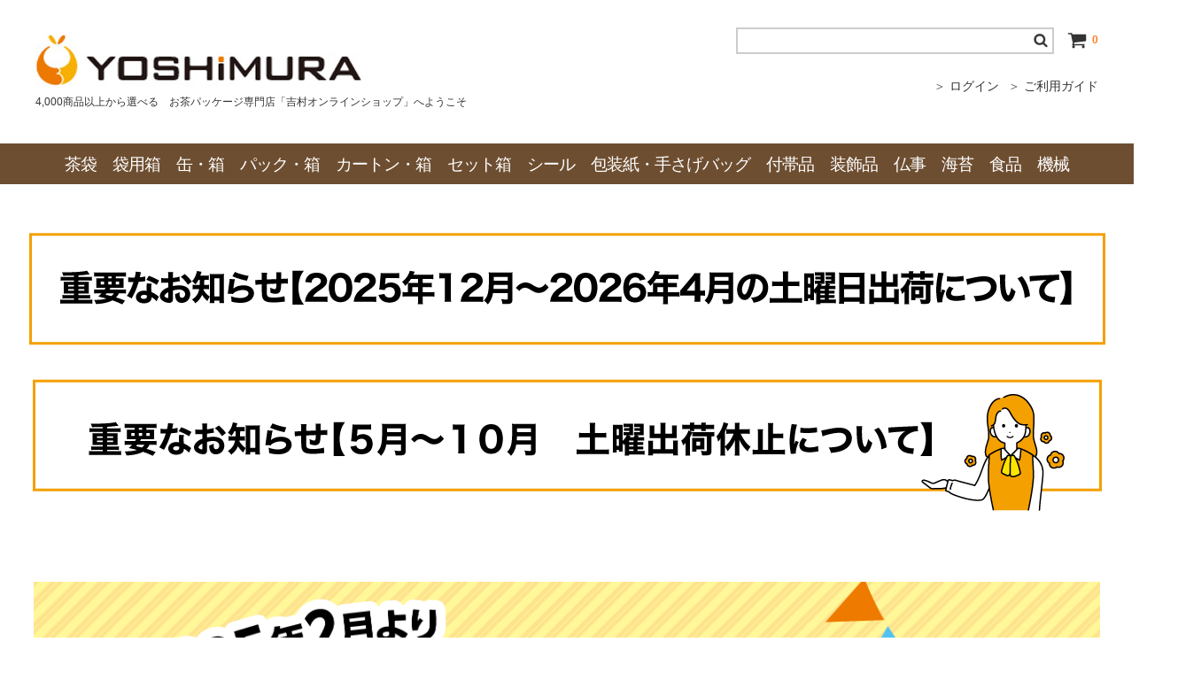

--- FILE ---
content_type: text/html; charset=UTF-8
request_url: https://shop.yoshimura-pack.co.jp/
body_size: 14045
content:
<!doctype html>
<html lang="ja">
<head prefix="og: http://ogp.me/ns# fb: http://ogp.me/ns/fb# product: http://ogp.me/ns/product#">
    <meta charset="utf-8">
        <meta name="viewport" content="width=1600, initial-scale=1, shrink-to-fit=no">
    <meta name="eccube-csrf-token" content="TY5Qwg8re9Ab71nxWV1j2BJ2r88PgqYI6Ya-D133GaQ">
        <title>TOPページ｜株式会社 吉村 - お茶や海苔パッケージ・袋通販｜オリジナルデザイン印刷</title>
                        <link rel="icon" href="/html/user_data/assets/img/common/favicon.ico">
    <link rel="stylesheet" href="https://maxcdn.bootstrapcdn.com/bootstrap/3.3.7/css/bootstrap.min.css">
    <link rel="stylesheet" href="https://use.fontawesome.com/releases/v5.3.1/css/all.css" integrity="sha384-mzrmE5qonljUremFsqc01SB46JvROS7bZs3IO2EmfFsd15uHvIt+Y8vEf7N7fWAU" crossorigin="anonymous">
    <link rel="stylesheet" href="//cdn.jsdelivr.net/jquery.slick/1.6.0/slick.css">
    <link rel="stylesheet" href="/html/template/default/assets/css/style.css">
        <script src="https://code.jquery.com/jquery-3.3.1.min.js" integrity="sha256-FgpCb/KJQlLNfOu91ta32o/NMZxltwRo8QtmkMRdAu8=" crossorigin="anonymous"></script>
    <script>
        $(function() {
            $.ajaxSetup({
                'headers': {
                    'ECCUBE-CSRF-TOKEN': $('meta[name="eccube-csrf-token"]').attr('content')
                }
            });
        });
    </script>
                    <!-- ▼Google_Ads -->
            <!-- Global site tag (gtag.js) - Google Ads: 991700367 -->
<script async src="https://www.googletagmanager.com/gtag/js?id=AW-991700367"></script>
<script>
  window.dataLayer = window.dataLayer || [];
  function gtag(){dataLayer.push(arguments);}
  gtag('js', new Date());

  gtag('config', 'AW-991700367');
</script>
        <!-- ▲Google_Ads -->
    <!-- ▼GTM_head -->
            <!-- Google Tag Manager -->
<script>(function(w,d,s,l,i){w[l]=w[l]||[];w[l].push({'gtm.start':
new Date().getTime(),event:'gtm.js'});var f=d.getElementsByTagName(s)[0],
j=d.createElement(s),dl=l!='dataLayer'?'&l='+l:'';j.async=true;j.src=
'https://www.googletagmanager.com/gtm.js?id='+i+dl;f.parentNode.insertBefore(j,f);
})(window,document,'script','dataLayer','GTM-KLHBNKRZ');</script>
<!-- End Google Tag Manager -->
        <!-- ▲GTM_head -->

                          <script async src="https://www.googletagmanager.com/gtag/js?id=UA-158282080-1"></script>
  <script>
    window.dataLayer = window.dataLayer || [];
    function gtag(){dataLayer.push(arguments);}
    gtag('js', new Date());

    gtag('config', 'UA-158282080-1', {
      "name": "plg_uagaeec",
                  "cookie_domain": "auto"
    });
                        if (window.performance) {
        var timeSincePageLoad = Math.round(performance.now());
        gtag('event', 'timing_complete', {
          "name": "load",
          "value": timeSincePageLoad,
          "event_category": "EC-CUBE UaGaEEc Plugin"
        });
      }
      </script>

        <link rel="stylesheet" href="/html/template/default/assets/css/customize.css?t=1747019857">
</head>
<body id="page_homepage" class="front_page">
        <!-- ▼GTM_body -->
            <!-- Google Tag Manager (noscript) -->
<noscript><iframe src="https://www.googletagmanager.com/ns.html?id=GTM-KLHBNKRZ"
height="0" width="0" style="display:none;visibility:hidden"></iframe></noscript>
<!-- End Google Tag Manager (noscript) -->
        <!-- ▲GTM_body -->


<div class="ec-layoutRole">
                <div class="ec-layoutRole__header">
                <!-- ▼ヘッダー(商品検索・ログインナビ・カート) -->
            <div class="cus-header st-logout">
  <div class="cus-header__leftarea">
    <p class="cus-header__leftarea__logo"><a href="/"><img src="/html/template/default/assets/img/header/logo.png" alt=""></a></p>
    <p class="cus-header__leftarea__txt">4,000商品以上から選べる　お茶パッケージ専門店「吉村オンラインショップ」へようこそ</p>
  </div>
  <div class="cus-header__rightarea">
    <div class="cus-header__rightarea__icons">
      <ul>
        <li>
          <form method="get" class="searchform" action="/products/list">
            <input type="search" name="name" maxlength="50" class="search-name">
            <button class="ec-headerSearch__keywordBtn" type="submit">
              <div class="ec-icon"><img src="/html/template/default/assets/img/header/icon_search.png" alt=""></div>
            </button>
         </form>
        </li>
        <li data-js="headerCartBlock">
          
<div class="d-flex"><a href="https://shop.yoshimura-pack.co.jp/cart"><img src="/html/template/default/assets/img/header/icon_cart.png" alt=""></a><span>0</span></div>


                  </li>
    </div>
    <div class="cus-header__rightarea__navi">
      <ul>
                  <li>＞ <a href="https://shop.yoshimura-pack.co.jp/mypage/login">ログイン</a></li>
                <li>＞ <a href="https://www.yoshimura-pack.co.jp/guide-new-customer/" target="_blank">ご利用ガイド</a></li>
              </ul>
    </div>
  </div>
</div>


        <!-- ▲ヘッダー(商品検索・ログインナビ・カート) -->
    <!-- ▼カテゴリナビ(PC) -->
            
<div class="cus-categoryList" data-js="categoryMenu">
  <ul class="cus-categoryList__first">
    <li><a href="/products/list?category_name=茶袋"><span>茶袋</span></a>
      <div class="cus-categoryList__second">
        <div class="cus-categoryList__second__inner">
          <ul>
            <li><a href="/products/list?category_name=茶袋&amp;name=形態:平袋"><span>平袋</span></a></li>
            <li><a href="/products/list?category_name=茶袋&amp;name=形態:チャック付平袋"><span>チャック付平袋</span></a></li>
            <li><a href="/products/list?category_name=茶袋&amp;name=形態:三方シール袋"><span>三方シール袋</span></a></li>
            <li><a href="/products/list?category_name=茶袋&amp;name=形態:ガゼット袋"><span>ガゼット袋</span></a></li>
            <li><a href="/products/list?category_name=茶袋&amp;name=形態:チャック付ガゼット袋"><span>チャック付ガゼット袋</span></a></li>
            <li><a href="/products/list?category_name=茶袋&amp;name=形態:チャック付スタンド袋"><span>チャック付スタンド袋</span></a></li>
            <li><a href="/products/list?category_name=茶袋&amp;name=形態:角底袋"><span>角底袋</span></a></li>
            <li><a href="/products/list?category_name=茶袋&amp;name=形態:ロール"><span>ロール</span></a></li>
            <li><a href="/products/list?category_name=茶袋&amp;name=形態:その他"><span>その他</span></a></li>
          </ul>
        </div>
      </div>
    </li>
    <li><a href="/products/list?category_name=袋用箱"><span>袋用箱</span></a>
      <div class="cus-categoryList__second">
        <div class="cus-categoryList__second__inner">
          <ul>
            <li><a href="/products/list?category_name=茶袋用箱&amp;name=形態:平袋1本用"><span>平袋1本用</span></a></li>
            <li><a href="/products/list?category_name=茶袋用箱&amp;name=形態:平袋2本以上用"><span>平袋2本以上用</span></a></li>
            <li><a href="/products/list?category_name=茶袋用箱&amp;name=形態:ガゼット袋用"><span>ガゼット袋用</span></a></li>
            <li><a href="/products/list?category_name=茶袋用箱&amp;name=形態:チャック付平袋用"><span>チャック付平袋用</span></a></li>
            <li><a href="/products/list?category_name=茶袋用箱&amp;name=形態:チャック付スタンド袋用"><span>チャック付スタンド袋用</span></a></li>
            <li><a href="/products/list?category_name=茶袋用箱&amp;name=形態:発送用"><span>発送用</span></a></li>
            <li><a href="/products/list?category_name=茶袋用箱&amp;name=形態:一煎袋用"><span>一煎袋用</span></a></li>
            <li><a href="/products/list?category_name=茶袋用箱&amp;name=形態:和チャック用"><span>和チャック用</span></a></li>
            <li><a href="/products/list?category_name=茶袋用箱&amp;name=形態:その他"><span>その他</span></a></li>
          </ul>
        </div>
      </div>
    </li>
    <li><a href="/products/list?category_name=缶・箱"><span>缶・箱</span></a>
      <div class="cus-categoryList__second">
        <div class="cus-categoryList__second__inner">
          <ul>
            <li><a href="/products/list?category_name=缶・缶シート&amp;name=形態:缶"><span>缶</span></a></li>
            <li><a href="/products/list?category_name=缶・缶シート&amp;name=形態:紙缶・マグ缶"><span>紙缶・マグ缶</span></a></li>
            <li><a href="/products/list?category_name=缶・缶シート&amp;name=形態:缶シート"><span>缶シート</span></a></li>
            <li><a href="/products/list?category_name=缶・缶シート&amp;name=形態:ハーフカートン"><span>ハーフカートン</span></a></li>
            <li><a href="/products/list?category_name=缶・缶シート&amp;name=形態:その他缶"><span>その他缶</span></a></li>

            <li><a href="/products/list?category_name=缶用箱&amp;name=形態:缶1本用箱"><span>缶1本用箱</span></a></li>
            <li><a href="/products/list?category_name=缶用箱&amp;name=形態:缶2本用箱"><span>缶2本用箱</span></a></li>
            <li><a href="/products/list?category_name=缶用箱&amp;name=形態:缶3本用箱"><span>缶3本用箱</span></a></li>
            <li><a href="/products/list?category_name=缶用箱&amp;name=形態:缶5・6本用箱"><span>缶5・6本用箱</span></a></li>
            <li><a href="/products/list?category_name=缶用箱&amp;name=形態:その他缶用箱"><span>その他缶用箱</span></a></li>
          </ul>
        </div>
      </div>
    </li>
    <li><a href="/products/list?category_name=パック・箱"><span>パック・箱</span></a>
      <div class="cus-categoryList__second">
        <div class="cus-categoryList__second__inner">
          <ul>
            <li><a href="/products/list?category_name=パック&amp;name=形態:たとう"><span>たとう</span></a></li>
            <li><a href="/products/list?category_name=パック&amp;name=形態:封筒型パック"><span>封筒型パック</span></a></li>
            <li><a href="/products/list?category_name=パック&amp;name=形態:ニューサイドパック"><span>ニューサイドパック</span></a></li>
            <li><a href="/products/list?category_name=パック&amp;name=形態:ミディアムパック"><span>ミディアムパック</span></a></li>
            <li><a href="/products/list?category_name=パック&amp;name=形態:紙袋"><span>紙袋</span></a></li>
            <li><a href="/products/list?category_name=パック&amp;name=形態:封筒型手さげ袋"><span>封筒型手さげ袋</span></a></li>
            <li><a href="/products/list?category_name=パック&amp;name=形態:その他パック"><span>その他パック</span></a></li>

            <li><a href="/products/list?category_name=パック用箱&amp;name=形態:140×240mmパック用"><span>140×240mmパック用</span></a></li>
            <li><a href="/products/list?category_name=パック用箱&amp;name=形態:115×230mmパック用"><span>115×230mmパック用</span></a></li>
            <li><a href="/products/list?category_name=パック用箱&amp;name=形態:145×240mmパック用"><span>145×240mmパック用</span></a></li>
            <li><a href="/products/list?category_name=パック用箱&amp;name=形態:ミディアムパック用"><span>ミディアムパック用</span></a></li>
            <li><a href="/products/list?category_name=パック用箱&amp;name=形態:その他パック用"><span>その他パック用</span></a></li>
          </ul>
        </div>
      </div>
    </li>
    <li><a href="/products/list?category_name=カートン・箱"><span>カートン・箱</span></a>
      <div class="cus-categoryList__second">
        <div class="cus-categoryList__second__inner">
          <ul>
            <li><a href="/products/list?category_name=カートン&amp;name=形態:ミディアムカートン"><span>ミディアムカートン</span></a></li>
            <li><a href="/products/list?category_name=カートン&amp;name=形態:ロングカートン"><span>ロングカートン</span></a></li>
            <li><a href="/products/list?category_name=カートン&amp;name=形態:ショートカートン"><span>ショートカートン</span></a></li>
            <li><a href="/products/list?category_name=カートン&amp;name=形態:ワイドカードン"><span>ワイドカードン</span></a></li>
            <li><a href="/products/list?category_name=カートン&amp;name=形態:その他カートン"><span>その他カートン</span></a></li>

            <li><a href="/products/list?category_name=カートン用箱&amp;name=形態:ミディアムカートン用箱"><span>ミディアムカートン用箱</span></a></li>
            <li><a href="/products/list?category_name=カートン用箱&amp;name=形態:ロングカートン用"><span>ロングカートン用</span></a></li>
            <li><a href="/products/list?category_name=カートン用箱&amp;name=形態:ショートカートン用"><span>ショートカートン用</span></a></li>
            <li><a href="/products/list?category_name=カートン用箱&amp;name=形態:ワイドカードン用"><span>ワイドカードン用</span></a></li>
            <li><a href="/products/list?category_name=カートン用箱&amp;name=形態:その他"><span>その他カートン用箱</span></a></li>
          </ul>
        </div>
      </div>
    </li>
    <li><a href="/products/list?category_name=セット箱"><span>セット箱</span></a>
      <div class="cus-categoryList__second">
        <div class="cus-categoryList__second__inner">
          <ul>

            <li><a href="/products/list?category_name=セット箱・多用箱&amp;name=形態:セット箱（大）"><span>セット箱（大）</span></a></li>
            <li><a href="/products/list?category_name=セット箱・多用箱&amp;name=形態:セット箱（中）"><span>セット箱（中）</span></a></li>
            <li><a href="/products/list?category_name=セット箱・多用箱&amp;name=形態:セット箱（中ミニ）"><span>セット箱（中ミニ）</span></a></li>
            <li><a href="/products/list?category_name=セット箱・多用箱&amp;name=形態:セット箱（小）"><span>セット箱（小）</span></a></li>
            <li><a href="/products/list?category_name=セット箱・多用箱&amp;name=形態:セット箱（大浅）"><span>セット箱（大浅）</span></a></li>
            <li><a href="/products/list?category_name=セット箱・多用箱&amp;name=形態:セット箱（中浅）"><span>セット箱（中浅）</span></a></li>
            <li><a href="/products/list?category_name=セット箱・多用箱&amp;name=形態:セット箱（小浅）"><span>セット箱（小浅）</span></a></li>
            <li><a href="/products/list?category_name=セット箱・多用箱&amp;name=形態:セット箱用仕切"><span>セット箱用仕切</span></a></li>
            <li><a href="/products/list?category_name=セット箱・多用箱&amp;name=形態:多用箱"><span>多用箱</span></a></li>
            <li><a href="/products/list?category_name=セット箱・多用箱&amp;name=形態:その他セット箱"><span>その他セット箱</span></a></li>

            <li><a href="/products/list?category_name=その他箱&amp;name=形態:バラエティーカートン"><span>バラエティーカートン</span></a></li>
            <li><a href="/products/list?category_name=その他箱&amp;name=形態:急須・ボトル用箱"><span>急須・ボトル用箱</span></a></li>
            <li><a href="/products/list?category_name=その他箱&amp;name=形態:貼茶箱"><span>貼茶箱</span></a></li>
            <li><a href="/products/list?category_name=その他箱&amp;name=形態:その他箱"><span>その他箱</span></a></li>
          </ul>
        </div>
      </div>
    </li>
    <li><a href="/products/list?category_name=シール・ラベル"><span>シール</span></a></li>
    <li><a href="/products/list?category_name=包装紙・手さげバッグ"><span>包装紙・手さげバッグ</span></a>
      <div class="cus-categoryList__second">
        <div class="cus-categoryList__second__inner">
          <ul>
                        <li><a href="/products/list?category_name=包装紙&amp;name=形態:平判"><span>平判</span></a></li>
            <li><a href="/products/list?category_name=包装紙&amp;name=形態:三つ折"><span>三つ折</span></a></li>
            <li><a href="/products/list?category_name=包装紙&amp;name=形態:その他包装紙"><span>その他包装紙</span></a></li>
            
                        <li><a href="/products/list?category_name=手さげバッグ&amp;name=形態:ロング・特寸大・特大"><span>ロング・特寸大・特大</span></a></li>
            <li><a href="/products/list?category_name=手さげバッグ&amp;name=形態:スリム"><span>スリム</span></a></li>
            <li><a href="/products/list?category_name=手さげバッグ&amp;name=形態:幅広"><span>幅広</span></a></li>
            <li><a href="/products/list?category_name=手さげバッグ&amp;name=形態:大"><span>大</span></a></li>
            <li><a href="/products/list?category_name=手さげバッグ&amp;name=形態:小"><span>小</span></a></li>
            <li><a href="/products/list?category_name=手さげバッグ&amp;name=形態:ミニ・ミニミニ"><span>ミニ・ミニミニ</span></a></li>
            <li><a href="/products/list?category_name=手さげバッグ&amp;name=形態:スーパーミニ"><span>スーパーミニ</span></a></li>
            <li><a href="/products/list?category_name=手さげバッグ&amp;name=形態:スリムミニ・スリムミニミニ"><span>スリムミニ・スリムミニミニ</span></a></li>
            <li><a href="/products/list?category_name=手さげバッグ&amp;name=形態:ネオパック"><span>ネオパック</span></a></li>
            <li><a href="/products/list?category_name=手さげバッグ&amp;name=形態:ポリバッグ"><span>ポリバッグ</span></a></li>
            <li><a href="/products/list?category_name=手さげバッグ&amp;name=形態:その他手提げ"><span>その他手提げ</span></a></li>
                      </ul>
        </div>
      </div>
    </li>
    <li><a href="/products/list?category_name=付帯品"><span>付帯品</span></a>
      <div class="cus-categoryList__second">
        <div class="cus-categoryList__second__inner">
          <ul>
                        <li><a href="/products/list?category_name=のし紙&amp;name=形態:のし紙"><span>のし紙</span></a></li>
            
                        <li><a href="/products/list?category_name=帯・かけ紙&amp;name=形態:帯"><span>帯</span></a></li>
            <li><a href="/products/list?category_name=帯・かけ紙&amp;name=形態:たんざく"><span>たんざく</span></a></li>
            <li><a href="/products/list?category_name=帯・かけ紙&amp;name=形態:掛け紙"><span>掛け紙</span></a></li>
            
                        <li><a href="/products/list?category_name=しおり&amp;name=形態:しおり"><span>しおり</span></a></li>
            <li><a href="/products/list?category_name=しおり&amp;name=形態:しおり兼缶シート"><span>しおり兼缶シート</span></a></li>
            <li><a href="/products/list?category_name=しおり&amp;name=形態:その他しおり"><span>その他しおり</span></a></li>
            
                        <li><a href="/products/list?category_name=ラッピング用品&amp;name=形態:ゴム"><span>ゴム</span></a></li>
            <li><a href="/products/list?category_name=ラッピング用品&amp;name=形態:リボン・タイ"><span>リボン・タイ</span></a></li>
            <li><a href="/products/list?category_name=ラッピング用品&amp;name=形態:ラッピング袋・巾着"><span>ラッピング袋・巾着</span></a></li>
            <li><a href="/products/list?category_name=ラッピング用品&amp;name=形態:透明封筒"><span>透明封筒</span></a></li>
            <li><a href="/products/list?category_name=ラッピング用品&amp;name=形態:風呂敷"><span>風呂敷</span></a></li>
            <li><a href="/products/list?category_name=ラッピング用品&amp;name=形態:カゴ"><span>カゴ</span></a></li>
            <li><a href="/products/list?category_name=ラッピング用品&amp;name=形態:その他ラッピング用品"><span>その他ラッピング用品</span></a></li>
            
                        <li><a href="/products/list?category_name=タオル&amp;name=形態:景品タオル"><span>景品タオル</span></a></li>
            <li><a href="/products/list?category_name=タオル&amp;name=形態:ティータオル"><span>ティータオル</span></a></li>
            <li><a href="/products/list?category_name=タオル&amp;name=形態:その他タオル"><span>その他タオル</span></a></li>
            
                        <li><a href="/products/list?category_name=茶器・お茶パック・その他&amp;name=形態:ボトル"><span>ボトル</span></a></li>
            <li><a href="/products/list?category_name=茶器・お茶パック・その他&amp;name=形態:急須・ポット"><span>急須・ポット</span></a></li>
            <li><a href="/products/list?category_name=茶器・お茶パック・その他&amp;name=形態:湯のみ・グラス・マグ"><span>湯のみ・グラス・マグ</span></a></li>
            <li><a href="/products/list?category_name=茶器・お茶パック・その他&amp;name=形態:お茶パック・ティーバッグ"><span>お茶パック・ティーバッグ</span></a></li>
            <li><a href="/products/list?category_name=茶器・お茶パック・その他&amp;name=形態:茶さじ・計量スプーン"><span>茶さじ・計量スプーン</span></a></li>
            <li><a href="/products/list?category_name=茶器・お茶パック・その他&amp;name=形態:紙コップ・プラカップ"><span>紙コップ・プラカップ</span></a></li>
            <li><a href="/products/list?category_name=茶器・お茶パック・その他&amp;name=形態:その他茶器"><span>その他茶器</span></a></li>
                      </ul>
        </div>
      </div>
    </li>
    <li><a href="/products/list?category_name=販促品・ディスプレイ用品"><span>装飾品</span></a>
      <div class="cus-categoryList__second">
        <div class="cus-categoryList__second__inner">
          <ul>
            <li><a href="/products/list?category_name=販促品・ディスプレイ用品&amp;name=形態:のぼり・ミニのぼり・竿"><span>のぼり・ミニのぼり・竿</span></a></li>
            <li><a href="/products/list?category_name=販促品・ディスプレイ用品&amp;name=形態:のれん"><span>のれん</span></a></li>
            <li><a href="/products/list?category_name=販促品・ディスプレイ用品&amp;name=形態:バナー・タペストリー"><span>バナー・タペストリー</span></a></li>
            <li><a href="/products/list?category_name=販促品・ディスプレイ用品&amp;name=形態:POP・ポスター"><span>POP・ポスター</span></a></li>
            <li><a href="/products/list?category_name=販促品・ディスプレイ用品&amp;name=形態:ディスプレイ用品"><span>ディスプレイ用品</span></a></li>
            <li><a href="/products/list?category_name=販促品・ディスプレイ用品&amp;name=形態:その他"><span>その他</span></a></li>
          </ul>
        </div>
      </div>
    </li>
    <li><a href="/products/list?category_name=仏事（積台・挨拶状）"><span>仏事</span></a>
      <div class="cus-categoryList__second">
        <div class="cus-categoryList__second__inner">
          <ul>
            <li><a href="/products/list?category_name=仏事（積台・挨拶状）&amp;name=形態:商品券"><span>商品券</span></a></li>
            <li><a href="/products/list?category_name=仏事（積台・挨拶状）&amp;name=形態:お清め塩"><span>お清め塩</span></a></li>
            <li><a href="/products/list?category_name=仏事（積台・挨拶状）&amp;name=形態:積台"><span>積台</span></a></li>
            <li><a href="/products/list?category_name=仏事（積台・挨拶状）&amp;name=形態:挨拶状・礼状"><span>挨拶状・礼状</span></a></li>
            <li><a href="/products/list?category_name=仏事（積台・挨拶状）&amp;name=形態:その他"><span>その他</span></a></li>
          </ul>
        </div>
      </div>
    </li>
    <li><a href="/products/list?category_name=海苔・しいたけ"><span>海苔</span></a>
      <div class="cus-categoryList__second">
        <div class="cus-categoryList__second__inner">
          <ul>
            <li><a href="/products/list?category_name=海苔・しいたけ&amp;name=形態:海苔袋"><span>海苔袋</span></a></li>
            <li><a href="/products/list?category_name=海苔・しいたけ&amp;name=形態:海苔用箱"><span>海苔用箱</span></a></li>
            <li><a href="/products/list?category_name=海苔・しいたけ&amp;name=形態:椎茸用"><span>椎茸用</span></a></li>
            <li><a href="/products/list?category_name=海苔・しいたけ&amp;name=形態:その他"><span>その他</span></a></li>
          </ul>
        </div>
      </div>
    </li>
    <li><a href="/products/list?category_name=食品"><span>食品</span></a>
      <div class="cus-categoryList__second">
        <div class="cus-categoryList__second__inner">
          <ul>
            <li><a href="/products/list?category_name=食品&amp;name=形態:チョコレート"><span>チョコレート</span></a></li>
            <li><a href="/products/list?category_name=食品&amp;name=形態:金平糖"><span>金平糖</span></a></li>
            <li><a href="/products/list?category_name=食品&amp;name=形態:豆菓子"><span>豆菓子</span></a></li>
            <li><a href="/products/list?category_name=食品&amp;name=形態:梅干"><span>梅干</span></a></li>
            <li><a href="/products/list?category_name=食品&amp;name=形態:かりんとう"><span>かりんとう</span></a></li>
            <li><a href="/products/list?category_name=食品&amp;name=形態:ドライフルーツ"><span>ドライフルーツ</span></a></li>
            <li><a href="/products/list?category_name=食品&amp;name=形態:その他"><span>その他</span></a></li>
          </ul>
        </div>
      </div>
    </li>
    <li><a href="/products/list?category_name=機械"><span>機械</span></a>
      <div class="cus-categoryList__second">
        <div class="cus-categoryList__second__inner">
          <ul>
            <li><a href="/products/list?category_name=機械&amp;name=形態:ラベラー（消耗品含む）"><span>ラベラー（消耗品含む）</span></a></li>
            <li><a href="/products/list?category_name=機械&amp;name=形態:シール機（部品含む）"><span>シール機（部品含む）</span></a></li>
            <li><a href="/products/list?category_name=機械&amp;name=形態:プリンター（部品含む）"><span>プリンター（部品含む）</span></a></li>
            <li><a href="/products/list?category_name=機械&amp;name=形態:ティーパックパッカー（消耗品含む）"><span>ティーパックパッカー（消耗品含む）</span></a></li>
            <li><a href="/products/list?category_name=機械&amp;name=形態:その他"><span>その他</span></a></li>
          </ul>
        </div>
      </div>
    </li>
  </ul>
</div>




        <!-- ▲カテゴリナビ(PC) -->
    <!-- ▼新規会員登録への導線 -->
              <div class="cus-linkto-register">

<style>
.box1 {
    padding: 0.5em 1em;
    margin: 2em 0;
    font-weight: bold;
    border: dashed 2px red;
}
.box1 p {
    margin: 0; 
    padding: 0;
}
 </style>    
 
 
 <br>
<!--<center><img src="/html/user_data/campaign/2025/12/touki_2025-6.jpg"></center><br>-->
<center><!--<img src="/html/user_data/campaign/2025/05/system_20250516_1.jpg" width="1204px"><br><br>-->

 <!--<a href="https://www.yoshimura-pack.co.jp/news/20251224info/" target="_blank"><img src="/html/user_data/campaign/2025/12/nenmatsu_osirase.jpg"></a> <br><br>-->
  <a href="https://www.yoshimura-pack.co.jp/news/20251212info/" target="_blank"><img src="/html/user_data/campaign/2025/12/2026shukka_bnr.png"></a>
  <br><br>
         
         <a href="https://www.yoshimura-pack.co.jp/news/%e3%80%8c%ef%bc%95%e6%9c%88%ef%bd%9e%ef%bc%91%ef%bc%90%e6%9c%88%e3%81%ae%e5%9c%9f%e6%9b%9c%e5%87%ba%e8%8d%b7%e4%bc%91%e6%ad%a2%e3%80%8d%e3%81%ae%e3%81%8a%e7%9f%a5%e3%82%89%e3%81%9b/" target="_blank"><img src="/html/user_data/campaign/2025/01/shukka_202501_2.png"></a></center>
<br>
      
<br>
<!--<div class="box1">
<h3><b><u>台風１０号並びに悪天候の影響による運送会社の集荷・配送の停止などをうけ、<br>
8月31日（土）の出荷業務を停止</u>させていただきます。</b></h3>

<br><br>
<h4>尚、すでに一部地域で集荷・配送の停止およびお届けの遅延が発生しており、<br>
出荷を完了しております商品につきましても、 期日にお届けできない場合がございます。<br>
お客様におかれましては、ご不便とご迷惑をお掛けすることとなりますが、何卒諸事情を<br>
ご賢察の上、ご理解とご協力を賜りたくお願い申し上げます。</h4>
<br><br>
</div>-->
<!--<center><img src="/html/user_data/campaign/2025/08/obon2025_1204_2.jpg"></center>--><br><br>
<center><a href="/html/user_data/campaign/2025/11/yoshimura_renewal1.pdf" target="_blank"><img src="https://shop.yoshimura-pack.co.jp/html/user_data/campaign/2025/02/yoshimuraday_202502_bnr.png" width="1204px"></a></center>
<br>
<!-- <center>茶葉ストマグキャンペーンの詳細は<a href="https://shop.yoshimura-pack.co.jp/user_data/campaign/2024/09/stmag">こちら</a></center>-->
<br>

 
 <br><br>
      
    <div class="cus-linkto-register__border">
        
        <!--<p class="cus-linkto-register__ttl">GW中のご注文につきまして</p>
      <p class="cus-linkto-register__txt">GW期間中もご注文をお待ちしております。<br>
4月29日（水）、5月2日（土）～5月6日（水）は9時30分までのご注文は即日出荷に努めます。<br>    
5月6日（水）9時30分以降は翌営業日以降の手配になります</p> <br>  -->
        
        
      <!--<p class="cus-linkto-register__ttl">旧サイトからご利用のお客様へ</p>
      <p class="cus-linkto-register__txt">引き続き同じ会員ID・パスワードにて<a href="/mypage/login">ログイン</a>してご利用いただけます。</p>      
      <p class="cus-linkto-register__link"><a href="/forgot">＞パスワードをお忘れの方へ</a></p>
      
      <p class="cus-linkto-register__ttl"><u>会員登録は無料です！下のボタンをクリックしてどうぞご登録ください。</u></p>
      <p class="cus-linkto-register__ttl">【ご注意】事業者様向け専用の卸・仕入れサイトです</p>
     <p class="cus-linkto-register__txt">
         個人のお客様のご登録はお断りいたします。<br>ご登録後、事業情報の確認でお時間を頂戴いたします。予めご了承ください。
 </p><br><br>
      <p class="cus-linkto-register__txt">無料会員登録されますと、商品ご注文ページ上の商品コードが設定されている商品の全てがご注文可能となります。<br>
      </p>-->
        <center> <p class="cus-linkto-register__ttl"><u>オンラインショップのご新規登録がまだの方は⇩</u></p>
      <p class="cus-linkto-register__btn"><a href="/entry">新規会員登録はこちらから</a></p>
         <p class="cus-linkto-register__ttl">【ご注意】事業者様向け専用の卸・仕入れサイトです</p>
     <p class="cus-linkto-register__txt">
         個人のお客様のご登録はお断りいたします。<br>ご登録後、事業情報の確認でお時間を頂戴いたします。予めご了承ください。 </p>
         
         
          <font color="red"><p class="cus-linkto-register__txt">ご納品につきましては、国内のみとさせていただいております。</p>

<p class="cus-linkto-register__txt">Delivery is available within Japan only.</p></font>
         
        </center>

 </p><br><br>
</u></p>
      
    </div>
    <div class="cus-linkto-register__border">
      <center> <p class="cus-linkto-register__ttl"><a href="/mypage/login">ログインの方はこちら</a></p>      
      <p class="cus-linkto-register__link"><a href="/forgot">＞パスワードをお忘れの方へ</a></p></center>
        
        </div></div>
        <br>
      
    </div>
  </div>

        <!-- ▲新規会員登録への導線 -->
    <!-- ▼スライダー -->
            <br>

<center><!--<img src="/html/user_data/campaign/2025/05/system_20250516_1.jpg" width="1204px"><br><br>-->
<!--<a href="https://www.yoshimura-pack.co.jp/news/20250512info/" target="_blank"><img src="/html/user_data/campaign/2025/05/price_202505_2.jpg"></a><br><br>-->
<!--<a href="https://www.yoshimura-pack.co.jp/news/20251224info/" target="_blank"><img src="/html/user_data/campaign/2025/12/nenmatsu_osirase.jpg"></a> <br><br>-->

         <a href="https://www.yoshimura-pack.co.jp/news/20251212info/" target="_blank"><img src="/html/user_data/campaign/2025/12/2026shukka_bnr.png"></a><br><br>
         
         <a href="https://www.yoshimura-pack.co.jp/news/%e3%80%8c%ef%bc%95%e6%9c%88%ef%bd%9e%ef%bc%91%ef%bc%90%e6%9c%88%e3%81%ae%e5%9c%9f%e6%9b%9c%e5%87%ba%e8%8d%b7%e4%bc%91%e6%ad%a2%e3%80%8d%e3%81%ae%e3%81%8a%e7%9f%a5%e3%82%89%e3%81%9b/" target="_blank"><img src="/html/user_data/campaign/2025/01/shukka_202501_2.png"></a>
         </center>
<br>


    <style>
        .slick-slider {
            margin-top: 35px;
        }

        .slick-dots {
            position: absolute;
            bottom: -45px;
            display: block;
            width: 100%;
            padding: 0;
            list-style: none;
            text-align: center;
        }

        .slick-dots li {
            position: relative;
            display: inline-block;
            width: 20px;
            height: 20px;
            margin: 0 5px;
            padding: 0;
            cursor: pointer;
        }

        .slick-dots li button {
            font-size: 0;
            line-height: 0;
            display: block;
            width: 20px;
            height: 20px;
            padding: 5px;
            cursor: pointer;
            color: transparent;
            border: 0;
            outline: none;
            background: transparent;
        }

        .slick-dots li button:hover,
        .slick-dots li button:focus {
            outline: none;
        }

        .slick-dots li button:hover:before,
        .slick-dots li button:focus:before {
            opacity: 1;
        }

        .slick-dots li button:before {
            content: " ";
            line-height: 20px;
            position: absolute;
            top: 0;
            left: 0;
            width: 12px;
            height: 12px;
            text-align: center;
            opacity: .25;
            background-color: black;
            border-radius: 50%;

        }

        .slick-dots li.slick-active button:before {
            opacity: .75;
            background-color: black;
        }

        .slick-dots li button.thumbnail img {
            width: 0;
            height: 0;
        }
    </style>
    <script>
        $(function() {
            $('.main_visual').slick({
                // initialSlide: 1,
                slidesToShow: 1,
                centerMode: true,
                centerPadding: '16%',
                dots: true, 
                arrows: true,
                autoplay: true,
                speed: 300
            });
        });
    </script>




    <div class="ec-sliderRole">
        <div class="main_visual">
                                  <div class="item slick-slide"><a href="https://shop.yoshimura-pack.co.jp/user_data/campaign/2026/01/nairan"><img src="https://shop.yoshimura-pack.co.jp/html/user_data/campaign/2026/01/2026nairan_bnr.jpg"></a></div>
                                              <div class="item slick-slide"><a href="https://shop.yoshimura-pack.co.jp/user_data/campaign/2026/01/shincha"><img src="https://shop.yoshimura-pack.co.jp/html/user_data/campaign/2026/01/shincha2026_bnr.jpg"></a></div>
                                              <div class="item slick-slide"><a href="https://shop.yoshimura-pack.co.jp/user_data/campaign/2026/01/fib"><img src="https://shop.yoshimura-pack.co.jp/html/user_data/campaign/2026/01/fib2026_bnr.jpg"></a></div>
                                              <div class="item slick-slide"><a href="https://shop.yoshimura-pack.co.jp/user_data/campaign/2026/01/yoshimuraday"><img src="https://shop.yoshimura-pack.co.jp/html/user_data/campaign/2026/01/yoshimuraday_202601_1204.png"></a></div>
                                              <div class="item slick-slide"><a href="https://shop.yoshimura-pack.co.jp/user_data/campaign/2025/12/fuyu"><img src="https://shop.yoshimura-pack.co.jp/html/user_data/campaign/2025/12/2025fuyu_1204.png"></a></div>
                                              <div class="item slick-slide"><a href="https://shop.yoshimura-pack.co.jp/user_data/campaign/2025/10/ikimachi"><img src="https://shop.yoshimura-pack.co.jp/html/user_data/campaign/2025/10/ikimachi_202510_1204_1.jpg"></a></div>
                                              <div class="item slick-slide"><a href="https://www.yoshimura-pack.co.jp/free-pop/"><img src="/html/user_data/campaign/2025/08/pop_202508.jpg"></a></div>
                                              <div class="item slick-slide"><a href="https://shop.yoshimura-pack.co.jp/user_data/campaign/2024/09/chaki_dryfruits"><img src="https://shop.yoshimura-pack.co.jp/html/user_data/campaign/2024/09/fruitstea_bnr.jpg"></a></div>
                                              <div class="item slick-slide"><a href="https://shop.yoshimura-pack.co.jp/user_data/campaign/2024/07/matcha"><img src="https://shop.yoshimura-pack.co.jp/html/user_data/campaign/2024/07/matcha_1204_1.jpg"></a></div>
                              </div>
    </div>
        <!-- ▲スライダー -->
    <!-- ▼おすすめカテゴリー -->
            <div class="cus-reco-category">
　<!--<center><img src="/html/user_data/campaign/2025/12/touki_2025-6.jpg"></center>-->
<br><br>
 <div align="center"><h2 class="riyou"><a href="https://shop.yoshimura-pack.co.jp/user_data/campaign/2024/01/coupon" target="_blank"><b>クーポンのご利用方法</b></a></h2></div>
    <div align="center"><a href="https://shop.yoshimura-pack.co.jp/user_data/campaign/2021/14/yoshimuraday_top"><h2>毎週木曜は吉村の日</h2></a></div>
   　<!--<div align="center"><a href="https://shop.yoshimura-pack.co.jp/user_data/campaign/2025/06/mente"><h1><font color="red"><u>6月24日(火)　システムメンテナスのお知らせ</u></font></h1></a></div>-->
     <br><br>
    <a href="https://leafteacup.jp/biz" target="_blank"><center><img src="/html/user_data/campaign/2023/12/ltcup_202312.jpg"><br>
    ※リーフティーカップ専用サイトに移動します</a> </center>
    <br>
    
    <center><a href="https://shop.yoshimura-pack.co.jp/user_data/campaign/2024/07/chaki"><img src="/html/user_data/campaign/2024/07/chaki_banner.jpg"></a></center>
   
     <!--<center><a href="https://www.yoshimura-pack.co.jp/news/2021fwnairan/" target="_blank"><img src="/html/user_data/campaign/2021/08/nairan_bnr.png" alt=""></a></center>-->
    
    <br><br>
     
    <div align="center"><h5>商品の在庫につきましては万全を期しておりますが、万一品切れの際にはご連絡させていただきます。ご了承ください。</h5></div><br><br>
  <ul>
    <li><a href="/products/list?category_name=茶袋"><img src="/html/template/default/assets/img/top/category01.png"></a></li>
    <li><a href="/products/list?category_id=46"><img src="/html/template/default/assets/img/top/category02.png"></a></li>
    <li><a href="https://shop.yoshimura-pack.co.jp/user_data/campaign/2021/03/wachakku"><img src="/html/template/default/assets/img/top/category03.png"></a></li>
    <li><a href="https://shop.yoshimura-pack.co.jp/user_data/campaign/2021/03/issen"><img src="/html/template/default/assets/img/top/category04.png"></a></li>
  </ul>
  <br><br>
 <style>  
  h2.riyou{
  background: #c2edff;/*背景色*/
  padding: 0.5em;/*文字まわり（上下左右）の余白*/
}
  </style>
</div>
        <!-- ▲おすすめカテゴリー -->

        </div>
    
        
    <div class="ec-layoutRole__contents">
                
                
        <div class="ec-layoutRole__main">
                        
                        
                                </div>

                    </div>

        
                <div class="ec-layoutRole__footer">
                <!-- ▼後加工 -->
            <a id="after" name="after"></a>
<div class="cus-ttl-h2 cus-c-icon-after">
  <h2>After Processing</h2>
  <div class="cus-ttl-h2__subttl">後加工</div>
</div>

<div class="cus-after-process-contents">
  <div class="cus-after-process-contents__inner">
    <ul class="cus-after-process-contents__left">
      <li><a href="https://shop.yoshimura-pack.co.jp/user_data/atokako/1" target="_blank">茶袋/海苔袋 後加工</a></li>
      <li><a href="https://shop.yoshimura-pack.co.jp/user_data/atokako/2" target="_blank">茶袋/海苔袋 箔押加工</a></li>
      <li><a href="https://shop.yoshimura-pack.co.jp/user_data/atokako/3" target="_blank">茶袋 オリジナル</a></li>
      <li><a href="https://shop.yoshimura-pack.co.jp/user_data/atokako/4" target="_blank">箱 箔押加工</a></li>
      <li><a href="https://shop.yoshimura-pack.co.jp/user_data/atokako/5" target="_blank">箱 オリジナル</a></li>
      <li><a href="https://shop.yoshimura-pack.co.jp/user_data/atokako/6" target="_blank">缶シート/しおり 後加工</a></li>
       <li><a href="https://shop.yoshimura-pack.co.jp/user_data/atokako/7" target="_blank">缶シート/しおり オリジナル</a></li>
    </ul>
    <ul class="cus-after-process-contents__right">
     
      <li><a href="https://shop.yoshimura-pack.co.jp/user_data/atokako/8" target="_blank">包装紙 後加工</a></li>
      <li><a href="https://shop.yoshimura-pack.co.jp/user_data/atokako/9" target="_blank">包装紙 オリジナル</a></li>
      <li><a href="https://shop.yoshimura-pack.co.jp/user_data/atokako/10" target="_blank">パック 後加工 オリジナル</a></li>
      <li><a href="https://shop.yoshimura-pack.co.jp/user_data/atokako/11" target="_blank">手提げ 後加工 オリジナル</a></li>
      <li><a href="https://shop.yoshimura-pack.co.jp/user_data/atokako/12" target="_blank">シール オリジナル</a></li>
      <li><a href="https://shop.yoshimura-pack.co.jp/user_data/atokako/13" target="_blank">ボトル 後加工</a></li>
    </ul>
  </div>
</div>
        <!-- ▲後加工 -->
    <!-- ▼ランキング -->
            <div class="cus-ttl-h2 cus-c-icon-ranking">
  <h2>Ranking</h2>
  <div class="cus-ttl-h2__subttl">売れ筋ランキング</div>
</div>

<div class="cus-product-list">
  <div class="cus-product-list__inner">
    <ul>
                            <li>
          <a href="https://shop.yoshimura-pack.co.jp/products/detail/102959">
            <div class="on-top p-relative cus-product-list__img cus-product-list__rank1">
                            <span style="background-image: url('/html/user_data/system_upload/product_img/1280_01.jpg')"></span>
            </div>
            <div class="cus-product-list__name">1280 ▲10～20gﾏｯﾄｱﾙﾐ一煎袋感謝のきもち</div>
                      </a>
        </li>
                      <li>
          <a href="https://shop.yoshimura-pack.co.jp/products/detail/104908">
            <div class="on-top p-relative cus-product-list__img cus-product-list__rank2">
                            <span style="background-image: url('/html/user_data/system_upload/product_img/50121_01.jpg')"></span>
            </div>
            <div class="cus-product-list__name">50121 抹茶ミニシェイカー</div>
                      </a>
        </li>
                      <li>
          <a href="https://shop.yoshimura-pack.co.jp/products/detail/106034">
            <div class="on-top p-relative cus-product-list__img cus-product-list__rank3">
                            <span style="background-image: url('/html/user_data/system_upload/product_img/7195_01.jpg')"></span>
            </div>
            <div class="cus-product-list__name">7195 ﾏｯﾄｱﾙﾐ蒸着ﾁｬｯｸ付ｽﾀﾝﾄﾞ袋 緑茶TB</div>
                      </a>
        </li>
                      <li>
          <a href="https://shop.yoshimura-pack.co.jp/products/detail/107229">
            <div class="on-top p-relative cus-product-list__img cus-product-list__rank4">
                            <span style="background-image: url('/html/user_data/system_upload/product_img/50464_01.jpg')"></span>
            </div>
            <div class="cus-product-list__name">50464 ＜食品＞有機抹茶スティック</div>
                      </a>
        </li>
                      <li>
          <a href="https://shop.yoshimura-pack.co.jp/products/detail/102982">
            <div class="on-top p-relative cus-product-list__img cus-product-list__rank5">
                            <span style="background-image: url('/html/user_data/system_upload/product_img/1326_01.jpg')"></span>
            </div>
            <div class="cus-product-list__name">1326 雲竜ｱﾙﾐﾁｬｯｸ付ｽﾀﾝﾄﾞ袋 華水引</div>
                      </a>
        </li>
          </ul>
  </div>
</div>
        <!-- ▲ランキング -->
    <!-- ▼おすすめ商品 -->
            
<div class="cus-ttl-h2 cus-c-icon-recommend">
  <h2> Recommend Items</h2>
  <div class="cus-ttl-h2__subttl">おすすめ商品</div>
</div>

<div class="cus-product-list" id="recommend_list">
  <div class="cus-product-list__inner">
    <ul>
              <li>
          <a href="https://shop.yoshimura-pack.co.jp/products/detail/108650">
            <div class="p-relative cus-product-list__img">
                            <span style="background-image: url('/html/user_data/system_upload/product_img/51211_01.jpg')"></span>
            </div>
            <div class="cus-product-list__name">51211 しずくポット(茶）</div>
                      </a>
        </li>
              <li>
          <a href="https://shop.yoshimura-pack.co.jp/products/detail/108767">
            <div class="p-relative cus-product-list__img">
                            <span style="background-image: url('/html/user_data/system_upload/product_img/10276_01.jpg')"></span>
            </div>
            <div class="cus-product-list__name">10276 10～20gｱﾙﾐ一煎袋　ありがとう（花束・赤）</div>
                      </a>
        </li>
              <li>
          <a href="https://shop.yoshimura-pack.co.jp/products/detail/108616">
            <div class="p-relative cus-product-list__img">
                            <span style="background-image: url('/html/user_data/system_upload/product_img/80440_01.jpg')"></span>
            </div>
            <div class="cus-product-list__name">80440 ＜食品＞Leaf Tea Cup ｶｶｵほうじ茶5個入り</div>
                      </a>
        </li>
              <li>
          <a href="https://shop.yoshimura-pack.co.jp/products/detail/108781">
            <div class="p-relative cus-product-list__img">
                            <span style="background-image: url('/html/user_data/system_upload/product_img/50316_01.jpg')"></span>
            </div>
            <div class="cus-product-list__name">50316 一煎袋陳列什器　２×３マス</div>
                      </a>
        </li>
              <li>
          <a href="https://shop.yoshimura-pack.co.jp/products/detail/108584">
            <div class="p-relative cus-product-list__img">
                            <span style="background-image: url('/html/user_data/system_upload/product_img/50217_01.jpg')"></span>
            </div>
            <div class="cus-product-list__name">50217 LALALUCTUS（ﾗﾗﾗｸﾀｽ）ﾃｨｰﾎﾞﾄﾙ　ｸﾘｰﾑﾎﾜｲﾄ</div>
                      </a>
        </li>
            <li></li><li></li><li></li><li></li><li></li>
    </ul>
    <div class="cus-product-list__btnmore"><a href="javascript:void(0)"><span>もっと見る</span></a></div>
  </div>
</div>

<script type="text/javascript">
$(function(){
  $('#recommend_list .cus-product-list__btnmore a').on('click',function(){
    $(this).closest('.cus-product-list').find('li').show();
    $(this).hide();
  });
});
</script>
        <!-- ▲おすすめ商品 -->
    <!-- ▼カタログダウンロード -->
            
  <script>
      $(function() {
          $('.cus-catalog-download ul').slick({
              // initialSlide: 1,
              slidesToShow: 1,
              // slidesToScroll: 1,
              dots: false,
              arrows: true,
              autoplay: false,
              infinite: true,
              variableWidth: true,
              centerMode: true,
          });
      });
  </script>

<a id="pop" name="pop"></a>
<div class="cus-catalog-download">
  <div class="cus-catalog-download__inner">
    <h2>
      <a class="freepop-title" target="_blank" href="https://www.yoshimura-pack.co.jp/free-pop/">
        <img class="cus-catalog-download__img" src="/html/template/default/assets/img/common/pop_download.png" alt="POP">
      </a>
    </h2>
    <ul>
              <li>
          <a href="/html/user_data/assets/pop/pop111.jpg" target="_blank"><img src="/html/user_data/assets/img/pop_thumb/pop111.png"></a>
        </li>
              <li>
          <a href="/html/user_data/assets/pop/pop110.jpg" target="_blank"><img src="/html/user_data/assets/img/pop_thumb/pop110.png"></a>
        </li>
              <li>
          <a href="/html/user_data/assets/pop/pop109.jpg" target="_blank"><img src="/html/user_data/assets/img/pop_thumb/pop109.png"></a>
        </li>
              <li>
          <a href="/html/user_data/assets/pop/pop107.jpg" target="_blank"><img src="/html/user_data/assets/img/pop_thumb/pop107.png"></a>
        </li>
              <li>
          <a href="/html/user_data/assets/pop/pop106.jpg" target="_blank"><img src="/html/user_data/assets/img/pop_thumb/pop106.png"></a>
        </li>
              <li>
          <a href="/html/user_data/assets/pop/pop105.jpg" target="_blank"><img src="/html/user_data/assets/img/pop_thumb/pop105.png"></a>
        </li>
              <li>
          <a href="/html/user_data/assets/pop/pop104.jpg" target="_blank"><img src="/html/user_data/assets/img/pop_thumb/pop104.png"></a>
        </li>
              <li>
          <a href="/html/user_data/assets/pop/pop103.jpg" target="_blank"><img src="/html/user_data/assets/img/pop_thumb/pop103.png"></a>
        </li>
              <li>
          <a href="/html/user_data/assets/pop/pop102.jpg" target="_blank"><img src="/html/user_data/assets/img/pop_thumb/pop102.png"></a>
        </li>
              <li>
          <a href="/html/user_data/assets/pop/pop101.jpg" target="_blank"><img src="/html/user_data/assets/img/pop_thumb/pop101.png"></a>
        </li>
              <li>
          <a href="/html/user_data/assets/pop/pop100.jpg" target="_blank"><img src="/html/user_data/assets/img/pop_thumb/pop100.png"></a>
        </li>
              <li>
          <a href="/html/user_data/assets/pop/pop99.jpg" target="_blank"><img src="/html/user_data/assets/img/pop_thumb/pop99.png"></a>
        </li>
              <li>
          <a href="/html/user_data/assets/pop/pop98.jpg" target="_blank"><img src="/html/user_data/assets/img/pop_thumb/pop98.png"></a>
        </li>
              <li>
          <a href="/html/user_data/assets/pop/pop97.jpg" target="_blank"><img src="/html/user_data/assets/img/pop_thumb/pop97.png"></a>
        </li>
              <li>
          <a href="/html/user_data/assets/pop/pop96.jpg" target="_blank"><img src="/html/user_data/assets/img/pop_thumb/pop96.png"></a>
        </li>
              <li>
          <a href="/html/user_data/assets/pop/pop95.jpg" target="_blank"><img src="/html/user_data/assets/img/pop_thumb/pop95.png"></a>
        </li>
              <li>
          <a href="/html/user_data/assets/pop/pop94.jpg" target="_blank"><img src="/html/user_data/assets/img/pop_thumb/pop94.png"></a>
        </li>
              <li>
          <a href="/html/user_data/assets/pop/pop93.jpg" target="_blank"><img src="/html/user_data/assets/img/pop_thumb/pop93.png"></a>
        </li>
              <li>
          <a href="/html/user_data/assets/pop/pop92.pdf" target="_blank"><img src="/html/user_data/assets/img/pop_thumb/pop92.jpg"></a>
        </li>
              <li>
          <a href="/html/user_data/assets/pop/pop91.pdf" target="_blank"><img src="/html/user_data/assets/img/pop_thumb/pop91.jpg"></a>
        </li>
              <li>
          <a href="/html/user_data/assets/pop/pop90.pdf" target="_blank"><img src="/html/user_data/assets/img/pop_thumb/pop90.jpg"></a>
        </li>
              <li>
          <a href="/html/user_data/assets/pop/pop89.pdf" target="_blank"><img src="/html/user_data/assets/img/pop_thumb/pop89.jpg"></a>
        </li>
              <li>
          <a href="/html/user_data/assets/pop/pop88.pdf" target="_blank"><img src="/html/user_data/assets/img/pop_thumb/pop88.jpg"></a>
        </li>
              <li>
          <a href="/html/user_data/assets/pop/pop87.jpg" target="_blank"><img src="/html/user_data/assets/img/pop_thumb/pop87.png"></a>
        </li>
              <li>
          <a href="/html/user_data/assets/pop/pop86.jpg" target="_blank"><img src="/html/user_data/assets/img/pop_thumb/pop86.png"></a>
        </li>
              <li>
          <a href="/html/user_data/assets/pop/pop85.jpg" target="_blank"><img src="/html/user_data/assets/img/pop_thumb/pop85.png"></a>
        </li>
              <li>
          <a href="/html/user_data/assets/pop/pop84.pdf" target="_blank"><img src="/html/user_data/assets/img/pop_thumb/pop84.jpg"></a>
        </li>
              <li>
          <a href="/html/user_data/assets/pop/pop82.pdf" target="_blank"><img src="/html/user_data/assets/img/pop_thumb/pop82.jpg"></a>
        </li>
              <li>
          <a href="/html/user_data/assets/pop/pop81.pdf" target="_blank"><img src="/html/user_data/assets/img/pop_thumb/pop81.jpg"></a>
        </li>
              <li>
          <a href="/html/user_data/assets/pop/pop83.pdf" target="_blank"><img src="/html/user_data/assets/img/pop_thumb/pop83.jpg"></a>
        </li>
              <li>
          <a href="/html/user_data/assets/pop/pop80.pdf" target="_blank"><img src="/html/user_data/assets/img/pop_thumb/pop80.jpg"></a>
        </li>
              <li>
          <a href="/html/user_data/assets/pop/pop79.pdf" target="_blank"><img src="/html/user_data/assets/img/pop_thumb/pop79.jpg"></a>
        </li>
              <li>
          <a href="/html/user_data/assets/pop/pop78.pdf" target="_blank"><img src="/html/user_data/assets/img/pop_thumb/pop78.jpg"></a>
        </li>
              <li>
          <a href="/html/user_data/assets/pop/pop77.pdf" target="_blank"><img src="/html/user_data/assets/img/pop_thumb/pop77.jpg"></a>
        </li>
              <li>
          <a href="/html/user_data/assets/pop/pop76.pdf" target="_blank"><img src="/html/user_data/assets/img/pop_thumb/pop76.jpg"></a>
        </li>
              <li>
          <a href="/html/user_data/assets/pop/pop75.pdf" target="_blank"><img src="/html/user_data/assets/img/pop_thumb/pop75.jpg"></a>
        </li>
              <li>
          <a href="/html/user_data/assets/pop/pop74.pdf" target="_blank"><img src="/html/user_data/assets/img/pop_thumb/pop74.jpg"></a>
        </li>
              <li>
          <a href="/html/user_data/assets/pop/pop73.pdf" target="_blank"><img src="/html/user_data/assets/img/pop_thumb/pop73.jpg"></a>
        </li>
              <li>
          <a href="/html/user_data/assets/pop/pop72.pdf" target="_blank"><img src="/html/user_data/assets/img/pop_thumb/pop72.jpg"></a>
        </li>
              <li>
          <a href="/html/user_data/assets/pop/pop71.pdf" target="_blank"><img src="/html/user_data/assets/img/pop_thumb/pop71.jpg"></a>
        </li>
              <li>
          <a href="/html/user_data/assets/pop/pop70.pdf" target="_blank"><img src="/html/user_data/assets/img/pop_thumb/pop70.jpg"></a>
        </li>
              <li>
          <a href="/html/user_data/assets/pop/pop69.png" target="_blank"><img src="/html/user_data/assets/img/pop_thumb/pop69.jpg"></a>
        </li>
              <li>
          <a href="/html/user_data/assets/pop/pop68.pdf" target="_blank"><img src="/html/user_data/assets/img/pop_thumb/pop68.jpg"></a>
        </li>
              <li>
          <a href="/html/user_data/assets/pop/pop67.pdf" target="_blank"><img src="/html/user_data/assets/img/pop_thumb/pop67.jpg"></a>
        </li>
              <li>
          <a href="/html/user_data/assets/pop/pop66.pdf" target="_blank"><img src="/html/user_data/assets/img/pop_thumb/pop_66.png"></a>
        </li>
              <li>
          <a href="/html/user_data/assets/pop/pop65.jpg" target="_blank"><img src="/html/user_data/assets/img/pop_thumb/pop_65.png"></a>
        </li>
              <li>
          <a href="/html/user_data/assets/pop/pop61.pdf" target="_blank"><img src="/html/user_data/assets/img/pop_thumb/pop61.jpg"></a>
        </li>
              <li>
          <a href="/html/user_data/assets/pop/pop03.jpg" target="_blank"><img src="/html/user_data/assets/img/pop_thumb/pop03.png"></a>
        </li>
              <li>
          <a href="/html/user_data/assets/pop/pop63.pdf" target="_blank"><img src="/html/user_data/assets/img/pop_thumb/pop63.jpg"></a>
        </li>
              <li>
          <a href="/html/user_data/assets/pop/pop62.pdf" target="_blank"><img src="/html/user_data/assets/img/pop_thumb/pop62.jpg"></a>
        </li>
              <li>
          <a href="/html/user_data/assets/pop/pop64.pdf" target="_blank"><img src="/html/user_data/assets/img/pop_thumb/pop64.jpg"></a>
        </li>
              <li>
          <a href="/html/user_data/assets/pop/pop60.pdf" target="_blank"><img src="/html/user_data/assets/img/pop_thumb/pop60.jpg"></a>
        </li>
              <li>
          <a href="/html/user_data/assets/pop/pop59.pdf" target="_blank"><img src="/html/user_data/assets/img/pop_thumb/pop59.png"></a>
        </li>
              <li>
          <a href="/html/user_data/assets/pop/pop_58.jpg" target="_blank"><img src="/html/user_data/assets/img/pop_thumb/pop58.png"></a>
        </li>
              <li>
          <a href="/html/user_data/assets/pop/pop_57.jpg" target="_blank"><img src="/html/user_data/assets/img/pop_thumb/pop57.png"></a>
        </li>
              <li>
          <a href="/html/user_data/assets/pop/pop_53.pdf" target="_blank"><img src="/html/user_data/assets/img/pop_thumb/pop_53.png"></a>
        </li>
              <li>
          <a href="/html/user_data/assets/pop/pop_52.pdf" target="_blank"><img src="/html/user_data/assets/img/pop_thumb/pop_52.png"></a>
        </li>
              <li>
          <a href="/html/user_data/assets/pop/pop_51.pdf" target="_blank"><img src="/html/user_data/assets/img/pop_thumb/pop_51.png"></a>
        </li>
              <li>
          <a href="/html/user_data/assets/pop/pop_50.pdf" target="_blank"><img src="/html/user_data/assets/img/pop_thumb/pop_50.png"></a>
        </li>
              <li>
          <a href="/html/user_data/assets/pop/pop_49.pdf" target="_blank"><img src="/html/user_data/assets/img/pop_thumb/pop_49.png"></a>
        </li>
              <li>
          <a href="/html/user_data/assets/pop/pop_48.pdf" target="_blank"><img src="/html/user_data/assets/img/pop_thumb/pop_48.png"></a>
        </li>
              <li>
          <a href="/html/user_data/assets/pop/pop_47.pdf" target="_blank"><img src="/html/user_data/assets/img/pop_thumb/pop_47.png"></a>
        </li>
              <li>
          <a href="/html/user_data/assets/pop/pop_46.pdf" target="_blank"><img src="/html/user_data/assets/img/pop_thumb/pop_46.png"></a>
        </li>
              <li>
          <a href="/html/user_data/assets/pop/pop_45.pdf" target="_blank"><img src="/html/user_data/assets/img/pop_thumb/pop_45.png"></a>
        </li>
              <li>
          <a href="/html/user_data/assets/pop/pop_44.pdf" target="_blank"><img src="/html/user_data/assets/img/pop_thumb/pop_44.png"></a>
        </li>
              <li>
          <a href="/html/user_data/assets/pop/pop_43.pdf" target="_blank"><img src="/html/user_data/assets/img/pop_thumb/pop_43.png"></a>
        </li>
              <li>
          <a href="/html/user_data/assets/pop/pop42.jpg" target="_blank"><img src="/html/user_data/assets/img/pop_thumb/pop42.jpg"></a>
        </li>
              <li>
          <a href="/html/user_data/assets/pop/pop04.jpg" target="_blank"><img src="/html/user_data/assets/img/pop_thumb/pop04.png"></a>
        </li>
              <li>
          <a href="/html/user_data/assets/pop/pop05.jpg" target="_blank"><img src="/html/user_data/assets/img/pop_thumb/pop05.png"></a>
        </li>
              <li>
          <a href="/html/user_data/assets/pop/pop06.jpg" target="_blank"><img src="/html/user_data/assets/img/pop_thumb/pop06.png"></a>
        </li>
              <li>
          <a href="/html/user_data/assets/pop/pop07.jpg" target="_blank"><img src="/html/user_data/assets/img/pop_thumb/pop07.png"></a>
        </li>
              <li>
          <a href="/html/user_data/assets/pop/pop08.jpg" target="_blank"><img src="/html/user_data/assets/img/pop_thumb/pop08.png"></a>
        </li>
              <li>
          <a href="/html/user_data/assets/pop/pop09.jpg" target="_blank"><img src="/html/user_data/assets/img/pop_thumb/pop09.png"></a>
        </li>
              <li>
          <a href="/html/user_data/assets/pop/pop11.jpg" target="_blank"><img src="/html/user_data/assets/img/pop_thumb/pop11.png"></a>
        </li>
              <li>
          <a href="/html/user_data/assets/pop/pop12.jpg" target="_blank"><img src="/html/user_data/assets/img/pop_thumb/pop12.png"></a>
        </li>
              <li>
          <a href="/html/user_data/assets/pop/pop13.jpg" target="_blank"><img src="/html/user_data/assets/img/pop_thumb/pop13.png"></a>
        </li>
              <li>
          <a href="/html/user_data/assets/pop/pop14.pdf" target="_blank"><img src="/html/user_data/assets/img/pop_thumb/pop14.png"></a>
        </li>
              <li>
          <a href="/html/user_data/assets/pop/pop15.pdf" target="_blank"><img src="/html/user_data/assets/img/pop_thumb/pop15.png"></a>
        </li>
              <li>
          <a href="/html/user_data/assets/pop/pop16.jpg" target="_blank"><img src="/html/user_data/assets/img/pop_thumb/pop16.png"></a>
        </li>
              <li>
          <a href="/html/user_data/assets/pop/pop17.jpg" target="_blank"><img src="/html/user_data/assets/img/pop_thumb/pop17.png"></a>
        </li>
              <li>
          <a href="/html/user_data/assets/pop/pop18.jpg" target="_blank"><img src="/html/user_data/assets/img/pop_thumb/pop18.png"></a>
        </li>
              <li>
          <a href="/html/user_data/assets/pop/pop19.jpg" target="_blank"><img src="/html/user_data/assets/img/pop_thumb/pop19.png"></a>
        </li>
              <li>
          <a href="/html/user_data/assets/pop/pop20.jpg" target="_blank"><img src="/html/user_data/assets/img/pop_thumb/pop20.png"></a>
        </li>
              <li>
          <a href="/html/user_data/assets/pop/pop21.jpg" target="_blank"><img src="/html/user_data/assets/img/pop_thumb/pop21.png"></a>
        </li>
              <li>
          <a href="/html/user_data/assets/pop/pop22.docx" target="_blank"><img src="/html/user_data/assets/img/pop_thumb/pop22.png"></a>
        </li>
              <li>
          <a href="/html/user_data/assets/pop/pop23.jpg" target="_blank"><img src="/html/user_data/assets/img/pop_thumb/pop23.png"></a>
        </li>
              <li>
          <a href="/html/user_data/assets/pop/pop24.pdf" target="_blank"><img src="/html/user_data/assets/img/pop_thumb/pop24.png"></a>
        </li>
              <li>
          <a href="/html/user_data/assets/pop/pop25.pdf" target="_blank"><img src="/html/user_data/assets/img/pop_thumb/pop25.png"></a>
        </li>
              <li>
          <a href="/html/user_data/assets/pop/pop26.pdf" target="_blank"><img src="/html/user_data/assets/img/pop_thumb/pop26.png"></a>
        </li>
              <li>
          <a href="/html/user_data/assets/pop/pop27.pdf" target="_blank"><img src="/html/user_data/assets/img/pop_thumb/pop27.png"></a>
        </li>
              <li>
          <a href="/html/user_data/assets/pop/pop28.pdf" target="_blank"><img src="/html/user_data/assets/img/pop_thumb/pop28.png"></a>
        </li>
              <li>
          <a href="/html/user_data/assets/pop/pop29.pdf" target="_blank"><img src="/html/user_data/assets/img/pop_thumb/pop29.png"></a>
        </li>
              <li>
          <a href="/html/user_data/assets/pop/pop30.pdf" target="_blank"><img src="/html/user_data/assets/img/pop_thumb/pop30.png"></a>
        </li>
              <li>
          <a href="/html/user_data/assets/pop/pop31.pdf" target="_blank"><img src="/html/user_data/assets/img/pop_thumb/pop31.png"></a>
        </li>
              <li>
          <a href="/html/user_data/assets/pop/pop32.zip" target="_blank"><img src="/html/user_data/assets/img/pop_thumb/pop32.png"></a>
        </li>
              <li>
          <a href="/html/user_data/assets/pop/pop33.pdf" target="_blank"><img src="/html/user_data/assets/img/pop_thumb/pop33.png"></a>
        </li>
              <li>
          <a href="/html/user_data/assets/pop/pop34.pdf" target="_blank"><img src="/html/user_data/assets/img/pop_thumb/pop34.png"></a>
        </li>
              <li>
          <a href="/html/user_data/assets/pop/pop35.zip" target="_blank"><img src="/html/user_data/assets/img/pop_thumb/pop35.png"></a>
        </li>
              <li>
          <a href="/html/user_data/assets/pop/pop36.zip" target="_blank"><img src="/html/user_data/assets/img/pop_thumb/pop36.png"></a>
        </li>
              <li>
          <a href="/html/user_data/assets/pop/pop37.zip" target="_blank"><img src="/html/user_data/assets/img/pop_thumb/pop37.png"></a>
        </li>
              <li>
          <a href="/html/user_data/assets/pop/pop38.zip" target="_blank"><img src="/html/user_data/assets/img/pop_thumb/pop38.png"></a>
        </li>
              <li>
          <a href="/html/user_data/assets/pop/pop02.jpg" target="_blank"><img src="/html/user_data/assets/img/pop_thumb/pop02.png"></a>
        </li>
              <li>
          <a href="/html/user_data/assets/pop/pop01.jpg" target="_blank"><img src="/html/user_data/assets/img/pop_thumb/pop01.png"></a>
        </li>
          </ul>
      </div>
</div>
        <!-- ▲カタログダウンロード -->
    <!-- ▼フッター上リンク集 -->
            <div class="cus-footer-link">
  <div class="cus-footer-link__inner">

    <div class="cus-footer-link__item-contents">
      <h2>Contents</h2>
      <div class="cus-footer-link__item-contents__group">
        <div class="cus-footer-link__item-contents__left">
          <ul>
            <li><a href="/products/list?category_name=茶袋">茶袋</a></li>
            <li><a href="/products/list?category_name=袋用箱">袋用箱</a></li>
            <li><a href="/products/list?category_name=缶・箱">缶・箱</a></li>
            <li><a href="/products/list?category_name=パック・箱">パック・箱</a></li>
            <li><a href="/products/list?category_name=カートン・箱">カートン・箱</a></li>
            <li><a href="/products/list?category_name=セット箱">セット箱</a></li>
            <li><a href="/products/list?category_name=シール・ラベル">シール</a></li>
            <li><a href="/products/list?category_name=包装紙・手さげバッグ">包装紙・手提げバッグ</a></li>
          </ul>
        </div>
        <div class="cus-footer-link__item-contents__right">
          <ul>
            <li><a href="/products/list?category_name=付帯品">付帯品</a></li>
            <li><a href="/products/list?category_name=販促品・ディスプレイ用品">装飾品</a></li>
            <li><a href="/products/list?category_name=仏事（積台・挨拶状）">仏事</a></li>
            <li><a href="/products/list?category_name=海苔・しいたけ">海苔</a></li>
            <li><a href="/products/list?category_name=食品">食品</a></li>
            <li><a href="/products/list?category_name=機械">機械</a></li>
            <li><a href="/#after">後加工</a></li>
                                  </ul>
        </div>
      </div>
    </div>

    <div class="cus-footer-link__item-service">
      <h2>Service</h2>
      <ul>
        <li><a href="/#pop">無料店頭POP</a></li>
      </ul>
    </div>

    <div class="cus-footer-link__item-relation">
      <h2>関連サイト</h2>
      <ul>
        <li><a href="https://www.yoshimura-pack.co.jp/" target="_blank">株式会社　吉村ホームページ</a></li>
      </ul>
    </div>

  </div>
</div>
        <!-- ▲フッター上リンク集 -->
    <!-- ▼フッター -->
            <div class="cus-footer">
  <div class="cus-footer__inner">
    <ul>
      <li><a href="https://www.yoshimura-pack.co.jp/privacy/" target="_blank">プライバシーポリシー</a></li>
      <li><a href="https://www.yoshimura-pack.co.jp/law/" target="_blank">特定商取引法に基づく表示</a></li>
      <li><a href="https://www.yoshimura-pack.co.jp/socialmedia-policy/" target="_blank">ソーシャルメディアポリシー</a></li>
      <br><br>
      <li class="ml-auto">© 2023 Yoshimura Package Partners Co. Ltd. All rights reserved.</li>
    </ul>
  </div>
</div>
        <!-- ▲フッター -->

        </div>
    </div><!-- ec-layoutRole -->

<div class="ec-overlayRole"></div>
<div class="ec-drawerRoleClose"><i class="fas fa-times"></i></div>
<div class="ec-drawerRole">
                    <!-- ▼商品検索 -->
            
<div class="ec-headerSearch">
    <form method="get" class="searchform" action="/products/list">
        <div class="ec-headerSearch__category">
            <div class="ec-select ec-select_search">
                            <select name="category_id" class="category_id"><option value="">全ての商品</option><option value="68">付帯品</option><option value="47">茶器・お茶パック・その他</option><option value="53">タオル</option><option value="54">ラッピング用品</option><option value="55">しおり</option><option value="56">帯・掛け紙</option><option value="57">のし紙</option><option value="67">包装紙・手さげバッグ</option><option value="46">手さげバッグ</option><option value="58">包装紙</option><option value="66">セット箱</option><option value="44">その他箱</option><option value="59">セット箱・多用箱</option><option value="65">カートン・箱</option><option value="43">カートン用箱</option><option value="60">カートン</option><option value="64">パック・箱</option><option value="42">パック用箱</option><option value="61">パック</option><option value="63">缶・箱</option><option value="41">缶用箱</option><option value="62">缶・缶シート</option><option value="52">機械</option><option value="51">食品</option><option value="50">海苔・しいたけ</option><option value="49">仏事（積台・挨拶状）</option><option value="48">販促品・ディスプレイ用品</option><option value="45">シール・ラベル</option><option value="69">袋用箱</option><option value="40">茶袋用箱</option><option value="39">茶袋</option></select>
    
            </div>
        </div>
        <div class="ec-headerSearch__keyword">
            <div class="ec-input">
                <input type="search" name="name" maxlength="50" class="search-name" placeholder="キーワードを入力" />
                <button class="ec-headerSearch__keywordBtn" type="submit">
                    <div class="ec-icon">
                        <img src="/html/template/default/assets/icon/search-dark.svg" alt="">
                    </div>
                </button>
            </div>
        </div>
    </form>
</div>

        <!-- ▲商品検索 -->
    <!-- ▼カテゴリナビ(SP) -->
            


<div class="ec-headerCategoryArea">
    <div class="ec-headerCategoryArea__heading">
        <p>カテゴリ一覧</p>
    </div>
    <div class="ec-itemNav">
        <ul class="ec-itemNav__nav">
                            <li>
                            <a href="https://shop.yoshimura-pack.co.jp/products/list?category_id=68">
        付帯品
    </a>
            <ul>
                            <li>
                            <a href="https://shop.yoshimura-pack.co.jp/products/list?category_id=47">
        茶器・お茶パック・その他
    </a>
    
                </li>
                            <li>
                            <a href="https://shop.yoshimura-pack.co.jp/products/list?category_id=53">
        タオル
    </a>
    
                </li>
                            <li>
                            <a href="https://shop.yoshimura-pack.co.jp/products/list?category_id=54">
        ラッピング用品
    </a>
    
                </li>
                            <li>
                            <a href="https://shop.yoshimura-pack.co.jp/products/list?category_id=55">
        しおり
    </a>
    
                </li>
                            <li>
                            <a href="https://shop.yoshimura-pack.co.jp/products/list?category_id=56">
        帯・掛け紙
    </a>
    
                </li>
                            <li>
                            <a href="https://shop.yoshimura-pack.co.jp/products/list?category_id=57">
        のし紙
    </a>
    
                </li>
                    </ul>
    
                </li>
                            <li>
                            <a href="https://shop.yoshimura-pack.co.jp/products/list?category_id=67">
        包装紙・手さげバッグ
    </a>
            <ul>
                            <li>
                            <a href="https://shop.yoshimura-pack.co.jp/products/list?category_id=46">
        手さげバッグ
    </a>
    
                </li>
                            <li>
                            <a href="https://shop.yoshimura-pack.co.jp/products/list?category_id=58">
        包装紙
    </a>
    
                </li>
                    </ul>
    
                </li>
                            <li>
                            <a href="https://shop.yoshimura-pack.co.jp/products/list?category_id=66">
        セット箱
    </a>
            <ul>
                            <li>
                            <a href="https://shop.yoshimura-pack.co.jp/products/list?category_id=44">
        その他箱
    </a>
    
                </li>
                            <li>
                            <a href="https://shop.yoshimura-pack.co.jp/products/list?category_id=59">
        セット箱・多用箱
    </a>
    
                </li>
                    </ul>
    
                </li>
                            <li>
                            <a href="https://shop.yoshimura-pack.co.jp/products/list?category_id=65">
        カートン・箱
    </a>
            <ul>
                            <li>
                            <a href="https://shop.yoshimura-pack.co.jp/products/list?category_id=43">
        カートン用箱
    </a>
    
                </li>
                            <li>
                            <a href="https://shop.yoshimura-pack.co.jp/products/list?category_id=60">
        カートン
    </a>
    
                </li>
                    </ul>
    
                </li>
                            <li>
                            <a href="https://shop.yoshimura-pack.co.jp/products/list?category_id=64">
        パック・箱
    </a>
            <ul>
                            <li>
                            <a href="https://shop.yoshimura-pack.co.jp/products/list?category_id=42">
        パック用箱
    </a>
    
                </li>
                            <li>
                            <a href="https://shop.yoshimura-pack.co.jp/products/list?category_id=61">
        パック
    </a>
    
                </li>
                    </ul>
    
                </li>
                            <li>
                            <a href="https://shop.yoshimura-pack.co.jp/products/list?category_id=63">
        缶・箱
    </a>
            <ul>
                            <li>
                            <a href="https://shop.yoshimura-pack.co.jp/products/list?category_id=41">
        缶用箱
    </a>
    
                </li>
                            <li>
                            <a href="https://shop.yoshimura-pack.co.jp/products/list?category_id=62">
        缶・缶シート
    </a>
    
                </li>
                    </ul>
    
                </li>
                            <li>
                            <a href="https://shop.yoshimura-pack.co.jp/products/list?category_id=52">
        機械
    </a>
    
                </li>
                            <li>
                            <a href="https://shop.yoshimura-pack.co.jp/products/list?category_id=51">
        食品
    </a>
    
                </li>
                            <li>
                            <a href="https://shop.yoshimura-pack.co.jp/products/list?category_id=50">
        海苔・しいたけ
    </a>
    
                </li>
                            <li>
                            <a href="https://shop.yoshimura-pack.co.jp/products/list?category_id=49">
        仏事（積台・挨拶状）
    </a>
    
                </li>
                            <li>
                            <a href="https://shop.yoshimura-pack.co.jp/products/list?category_id=48">
        販促品・ディスプレイ用品
    </a>
    
                </li>
                            <li>
                            <a href="https://shop.yoshimura-pack.co.jp/products/list?category_id=45">
        シール・ラベル
    </a>
    
                </li>
                            <li>
                            <a href="https://shop.yoshimura-pack.co.jp/products/list?category_id=69">
        袋用箱
    </a>
            <ul>
                            <li>
                            <a href="https://shop.yoshimura-pack.co.jp/products/list?category_id=40">
        茶袋用箱
    </a>
    
                </li>
                    </ul>
    
                </li>
                            <li>
                            <a href="https://shop.yoshimura-pack.co.jp/products/list?category_id=39">
        茶袋
    </a>
    
                </li>
                    </ul>
    </div>
</div>

        <!-- ▲カテゴリナビ(SP) -->
    <!-- ▼ログインナビ(SP) -->
            
<div class="ec-headerLinkArea">
    <div class="ec-headerLink__list">
        <a class="ec-headerLink__item" href="https://shop.yoshimura-pack.co.jp/cart">
            <div class="ec-headerLink__icon">
                <i class="fas fa-shopping-cart fa-fw"></i>
            </div>
            <span>カートを見る</span>
        </a>
                    <a class="ec-headerLink__item" href="https://shop.yoshimura-pack.co.jp/entry">
                <div class="ec-headerLink__icon">
                    <i class="fas fa-user fa-fw"></i>
                </div>
                <span>新規会員登録</span>
            </a>
                            <a class="ec-headerLink__item" href="https://shop.yoshimura-pack.co.jp/mypage/favorite">
                    <div class="ec-headerLink__icon">
                        <i class="fas fa-heart fa-fw"></i>
                    </div>
                    <span>お気に入り</span>
                </a>
                        <a class="ec-headerLink__item" href="https://shop.yoshimura-pack.co.jp/mypage/login">
                <div class="ec-headerLink__icon">
                    <i class="fas fa-lock fa-fw"></i>
                </div>
                <span>ログイン</span>
            </a>
                <a class="ec-headerLink__item" href="https://shop.yoshimura-pack.co.jp/">
            <div class="ec-headerLink__icon">
                <i class="fas fa-home fa-fw"></i>
            </div>
            <span>ホームに戻る</span>
        </a>
    </div>
</div>

        <!-- ▲ログインナビ(SP) -->

    </div>
<div class="ec-blockTopBtn pagetop">ページトップへ</div>
<script src="https://maxcdn.bootstrapcdn.com/bootstrap/3.3.7/js/bootstrap.min.js"></script>
<script src="https://cdn.jsdelivr.net/jquery.slick/1.6.0/slick.min.js"></script>
<script>
var eccube_lang = {
    "common.delete_confirm":"削除してもよろしいですか?"
}
</script><script src="/html/template/default/assets/js/function.js"></script>
<script src="/html/template/default/assets/js/eccube.js"></script>
    <script src="/html/template/default/assets/js/customize.js"></script>
</body>
</html>


--- FILE ---
content_type: text/css
request_url: https://shop.yoshimura-pack.co.jp/html/template/default/assets/css/customize.css?t=1747019857
body_size: 9281
content:
@charset "UTF-8";
/* --------------------------------------------
既存スタイルの上書き
-------------------------------------------- */
body {
  font-family: "メイリオ", Meiryo, Roboto, "游ゴシック", YuGothic, "Yu Gothic", "ヒラギノ角ゴ ProN W3", "Hiragino Kaku Gothic ProN", Arial, sans-serif;
  background-color: #fff; }

.ec-telInput input {
  max-width: 12em; }

.ec-cartRole {
  font-size: 18px; }

.ec-orderRole {
  font-size: 18px; }

.ec-404Role {
  background-color: transparent;
  padding-top: 160px;
  height: 600px; }

.ec-totalBox .ec-totalBox__taxLabel {
  display: inline-block; }

/* ユーティリティ
-------------------------------------------- */
.u-mt-30 {
  margin-top: 30px !important; }

.u-mt-60 {
  margin-top: 60px !important; }

.u-mt-120 {
  margin-top: 120px !important; }

.u-mb-16 {
  margin-bottom: 16px !important; }

.u-pt-10 {
  padding-top: 10px !important; }

.u-pb-60 {
  padding-bottom: 60px !important; }

.u-pb-200 {
  padding-bottom: 200px !important; }

.u-fz-12 {
  font-size: 12px; }

.u-fz-14 {
  font-size: 12px; }

.u-fz-16 {
  font-size: 16px; }

.u-fz-18 {
  font-size: 18px; }

.u-lh-24 {
  line-height: 2.4em; }

.u-fwb {
  font-weight: bold; }

.u-tac {
  text-align: center; }

.u-tar {
  text-align: right; }

.u-fcred {
  color: #DE5D50; }

/* .ec-layoutRole .ec-layoutRole__contents
-------------------------------------------- */
.ec-layoutRole .ec-layoutRole__contents {
  max-width: 1260px;
  min-width: 1260px;
  /* non-res */
  padding-bottom: 80px; }

.ec-sliderRole {
  width: 100%;
  max-width: none;
  min-width: 1200px;
  /* non-res */
  padding: 0; }
  .ec-sliderRole .slick-slide {
    width: 1196px;
    padding-left: 2px;
    padding-right: 2px; }
  .ec-sliderRole .slick-arrow {
    position: absolute;
    top: 50%;
    width: 56px;
    height: 57px;
    transform: translateY(-50%);
    border: none;
    background-color: transparent;
    font-size: 0;
    z-index: 10;
    outline: none; }
    .ec-sliderRole .slick-arrow:hover {
      opacity: 0.7; }
  .ec-sliderRole .slick-prev {
    background-image: url("/html/template/default/assets/icon/slider_prev.png");
    left: 80px; }
  .ec-sliderRole .slick-next {
    background-image: url("/html/template/default/assets/icon/slider_next.png");
    right: 80px; }
  .ec-sliderRole .slick-dots li {
    margin: 0 8px; }
  .ec-sliderRole .slick-dots li button:before {
    content: " ";
    line-height: 20px;
    position: absolute;
    top: 0;
    left: 0;
    width: 20px;
    height: 20px;
    text-align: center;
    opacity: 1;
    background-color: #999;
    border-radius: 50%; }
  .ec-sliderRole .slick-dots li.slick-active button:before {
    opacity: 1;
    background-color: #99cc33; }

.ec-blockTopBtn {
  display: none !important; }

.searchform {
  display: block;
  position: relative; }
  .searchform .search-name {
    width: 359px;
    position: relative;
    top: -6px;
    padding: 5px;
    border: 2px solid #ccc; }
  .searchform .ec-headerSearch__keywordBtn {
    display: block;
    position: absolute;
    right: 0;
    top: -1px;
    background-color: transparent;
    border: 0;
    outline: none; }
    .searchform .ec-headerSearch__keywordBtn .ec-icon {
      width: 18px; }
      .searchform .ec-headerSearch__keywordBtn .ec-icon img {
        max-width: 100%; }

/* --------------------------------------------
カスタムスタイル
-------------------------------------------- */
/* 共通
-------------------------------------------- */
/* .cus-header
-------------------------------------------- */
.cus-header {
  display: flex;
  justify-content: space-between;
  width: 100%;
  height: 162px;
  max-width: 1200px;
  min-width: 1200px;
  /* non-res */
  margin: 0 auto; }
  .cus-header__leftarea {
    padding: 38px 0 28px; }
    .cus-header__leftarea__txt {
      margin-top: 10px;
      color: #333;
      font-size: 12px; }
  .cus-header__rightarea {
    min-width: 300px;
    padding: 34px 0 10px;
    text-align: right; }
    .cus-header__rightarea__icons > ul {
      padding: 0;
      list-style: none; }
      .cus-header__rightarea__icons > ul > li {
        display: inline-block; }
        .cus-header__rightarea__icons > ul > li + li {
          margin-left: 10px; }
        .cus-header__rightarea__icons > ul > li .d-flex {
          display: flex;
          align-items: center; }
        .cus-header__rightarea__icons > ul > li a {
          display: inline-block; }
        .cus-header__rightarea__icons > ul > li img {
          display: block; }
        .cus-header__rightarea__icons > ul > li span {
          display: inline-block;
          margin-left: 5px;
          color: #fd7f23;
          font-size: 12px;
          font-weight: bold; }
    .cus-header__rightarea__navi > ul {
      width: 440px;
      padding: 0;
      list-style: none; }
      .cus-header__rightarea__navi > ul > li {
        display: inline-block;
        margin-bottom: 5px; }
        .cus-header__rightarea__navi > ul > li + li {
          margin-left: 6px; }
        .cus-header__rightarea__navi > ul > li a {
          color: #333;
          font-size: 14px; }
    .cus-header__rightarea__navi__loginName {
      padding-right: 44px;
      font-size: 18px; }
      .cus-header__rightarea__navi__loginName strong {
        position: relative;
        top: 3px;
        font-size: 24px;
        font-weight: normal; }
      @media screen and (max-width: 990px) {
        .cus-header__rightarea__navi__loginName {
          display: block !important;
          padding-right: 0px;
          padding-bottom: 10px; } }
  .cus-header.st-logout .cus-header__rightarea__navi {
    margin-top: 20px; }

/* .cus-categoryList
-------------------------------------------- */
.cus-categoryList {
  position: relative;
  background-color: #6e4e31; }
  .cus-categoryList__first {
    max-width: 1200px;
    min-width: 1200px;
    /* non-res */
    margin: 0 auto;
    padding: 0;
    text-align: center;
    list-style: none; }
    .cus-categoryList__first > li {
      display: inline-block;
      padding: 0 7px;
      letter-spacing: -1px; }
      .cus-categoryList__first > li > a {
        display: flex;
        position: relative;
        align-items: center;
        height: 46px;
        color: #ffffff;
        font-size: 19px;
        text-decoration: none; }
        .cus-categoryList__first > li > a > span:hover {
          text-decoration: underline; }
        .cus-categoryList__first > li > a::after {
          content: '';
          box-sizing: border-box;
          display: none;
          width: 20px;
          height: 20px;
          position: absolute;
          top: 41px;
          left: calc(50% - 10px);
          border-top: 0px solid transparent;
          border-left: 13px solid transparent;
          border-right: 13px solid transparent;
          border-bottom: 13px solid #dfccba;
          z-index: 10000; }
      .cus-categoryList__first > li.is-show > a::after {
        display: block; }
  .cus-categoryList__second {
    display: none;
    width: 100%;
    position: absolute;
    left: 0;
    top: 46px;
    z-index: 1;
    padding-top: 15px; }
    .is-show .cus-categoryList__second {
      display: block; }
    .cus-categoryList__second__inner {
      background-color: #dfccba; }
      .cus-categoryList__second__inner > ul {
        max-width: 1200px;
        margin: 0 auto;
        padding: 13px 0 7px;
        list-style: none; }
        .cus-categoryList__second__inner > ul > li {
          display: inline-block;
          margin-left: 12px; }
          .cus-categoryList__second__inner > ul > li:first-child {
            margin-left: 0; }
          .cus-categoryList__second__inner > ul > li a {
            text-decoration: none;
            color: #333;
            font-size: 18px;
            line-height: 2em; }
            .cus-categoryList__second__inner > ul > li a:hover {
              text-decoration: underline; }

/* .cus-tickerBnr
-------------------------------------------- */
.cus-tickerBnr {
  margin-top: 15px;
  background-color: #f6b400; }
  .cus-tickerBnr > p {
    width: 100%;
    max-width: 1200px;
    min-width: 1200px;
    /* non-res */
    margin: 0 auto;
    background-color: #fff; }
    .cus-tickerBnr > p > a:hover {
      opacity: 0.7; }
    .cus-tickerBnr > p img {
      max-width: 100%; }

/* .cus-linkto-register
-------------------------------------------- */
.cus-linkto-register {
  max-width: 1260px;
  min-width: 1260px;
  /* non-res */
  margin: 35px auto 0;
  text-align: center; }
  .cus-linkto-register__border {
    margin: 0 30px;
    padding: 35px 25px 41px;
    border: 1px solid #e0e0e0; }
  .cus-linkto-register__ttl {
    font-size: 24px;
    font-weight: bold;
    line-height: 1.5em; }
    .cus-linkto-register__link + .cus-linkto-register__ttl,
    .cus-linkto-register__btn + .cus-linkto-register__ttl {
      margin-top: 30px;
      border-top: 1px dashed #e0e0e0;
      padding-top: 30px; }
  .cus-linkto-register__txt {
    margin-top: 5px;
    font-size: 18px;
    line-height: 2em; }
  .cus-linkto-register__link {
    margin-top: 5px; }
    .cus-linkto-register__link a {
      font-size: 18px;
      line-height: 2em; }
  .cus-linkto-register__btn {
    margin-top: 23px; }
    .cus-linkto-register__btn > a {
      display: block;
      width: 100%;
      max-width: 435px;
      min-width: 435px;
      /* non-res */
      text-align: center;
      background-color: #ff1d1d;
      box-shadow: 1px 1px 3px rgba(153, 153, 153, 0.75);
      margin: 0 auto;
      padding: 13px 10px 7px;
      color: #fff;
      font-size: 30px;
      font-weight: bold; }
      .cus-linkto-register__btn > a:hover {
        text-decoration: none;
        opacity: 0.7; }

/* .cus-reco-category
-------------------------------------------- */
.cus-reco-category {
  width: 100%;
  max-width: 1260px;
  min-width: 1260px;
  /* non-res */
  margin: 110px auto 0; }
  .cus-reco-category > ul {
    display: flex;
    justify-content: space-between;
    margin-left: 30px;
    margin-right: 30px;
    padding: 0;
    list-style: none; }
    .cus-reco-category > ul > li {
      width: calc((100% - 60px) / 4); }
      .cus-reco-category > ul > li > a {
        display: block; }
        .cus-reco-category > ul > li > a:hover {
          opacity: 0.7; }
        .cus-reco-category > ul > li > a > img {
          max-width: 100%; }

/* .cus-ttl-h2
-------------------------------------------- */
.cus-ttl-h2 {
  position: relative;
  min-width: 1200px;
  /* non-res */
  margin-top: 110px;
  text-align: center; }
  .cus-ttl-h2.cus-c-icon-after::before {
    content: "";
    display: block;
    width: 59px;
    height: 62px;
    margin: 0 auto 4px;
    background: url("/html/template/default/assets/img/common/ttl_icon_afterprocess.png") no-repeat scroll left top; }
  .cus-ttl-h2.cus-c-icon-ranking::before {
    content: "";
    display: block;
    width: 79px;
    height: 51px;
    margin: 0 auto 3px;
    background: url("/html/template/default/assets/img/common/ttl_icon_ranking.png") no-repeat scroll left top; }
  .cus-ttl-h2.cus-c-icon-recommend body.product_list_page,
  body.product_detail_page .cus-ttl-h2.cus-c-icon-recommend {
    margin-top: 110px; }
  .cus-ttl-h2.cus-c-icon-recommend::before {
    content: "";
    display: block;
    width: 63px;
    height: 91px;
    margin: 0 auto -2px;
    background: url("/html/template/default/assets/img/common/ttl_icon_recommend.png") no-repeat scroll left top; }
  body.product_list_page .cus-ttl-h2.cus-c-icon-recent,
  body.product_detail_page .cus-ttl-h2.cus-c-icon-recent {
    margin-top: 120px; }
  .cus-ttl-h2.cus-c-icon-recent::before {
    content: "";
    display: block;
    width: 63px;
    height: 91px;
    margin: 0 auto -2px;
    background: url("/html/template/default/assets/img/common/ttl_icon_recent.png") no-repeat scroll left top; }
  .cus-ttl-h2::after {
    content: "";
    display: block;
    width: 100%;
    height: 33px;
    position: absolute;
    bottom: 46px;
    background: url("/html/template/default/assets/img/common/ttl_bg.png") repeat-x scroll left top;
    z-index: 1; }
  .cus-ttl-h2 h2 {
    position: relative;
    margin: 0;
    color: #000;
    font-size: 48px;
    font-weight: bold;
    z-index: 2; }
  .cus-ttl-h2__subttl {
    position: relative;
    margin-top: 4px;
    color: #000;
    font-size: 24px;
    font-weight: bold;
    z-index: 2; }

.cus-after-process-contents + .cus-ttl-h2 {
  margin-top: 15px; }

.cus-product-list + .cus-ttl-h2 {
  margin-top: 60px; }

/* .cus-product-list
-------------------------------------------- */
.cus-product-list {
  width: 100%;
  max-width: 1260px;
  min-width: 1260px;
  /* non-res */
  margin: 45px auto 0; }
  .cus-product-list__inner {
    margin: 0 30px; }
  .cus-product-list ul {
    display: flex;
    justify-content: space-between;
    flex-wrap: wrap;
    padding: 0;
    list-style: none; }
    .cus-product-list ul li {
      position: relative;
      width: calc((100% - 80px) / 5);
      margin-bottom: 20px; }
      .cus-product-list ul li > .ec-closeBtn--circle {
        position: absolute;
        right: -10px;
        top: -10px;
        z-index: 10; }
        .cus-product-list ul li > .ec-closeBtn--circle:hover {
          opacity: 1;
          background-color: #cdd2d6; }
      .cus-product-list ul li a {
        display: block;
        color: #000;
        text-decoration: none; }
        .cus-product-list ul li a:hover {
          opacity: 0.7;
          text-decoration: underline; }
  .cus-product-list__img {
    position: relative;
    border: 8px solid #d9d9d9;
    padding: 0px; }
    .cus-product-list__img > span {
      display: block;
      height: 0;
      padding-top: 100%;
      background: no-repeat scroll center center;
      background-size: contain; }
  .cus-product-list__rank1::before, .cus-product-list__rank2::before, .cus-product-list__rank3::before, .cus-product-list__rank4::before, .cus-product-list__rank5::before {
    content: "";
    display: block;
    width: 64px;
    height: 64px;
    position: absolute;
    z-index: 1000;
    top: 0;
    left: 0; }
  .cus-product-list__rank1::before {
    background-image: url("/html/template/default/assets/img/common/icon_rank01.png"); }
  .cus-product-list__rank2::before {
    background-image: url("/html/template/default/assets/img/common/icon_rank02.png"); }
  .cus-product-list__rank3::before {
    background-image: url("/html/template/default/assets/img/common/icon_rank03.png"); }
  .cus-product-list__rank4::before {
    background-image: url("/html/template/default/assets/img/common/icon_rank04.png"); }
  .cus-product-list__rank5::before {
    background-image: url("/html/template/default/assets/img/common/icon_rank05.png"); }
  .cus-product-list__name {
    margin-top: 10px;
    font-size: 14px; }
  .cus-product-list__price {
    font-size: 14px; }
  .cus-product-list__btnmore {
    margin-top: 48px;
    text-align: center; }
    .cus-product-list__btnmore a {
      display: inline-block;
      width: 300px;
      border: 1px solid #ededed;
      padding: 13px 10px 11px;
      color: #333;
      font-size: 14px;
      text-decoration: none;
      border-radius: 3px; }
      .cus-product-list__btnmore a:hover {
        opacity: 0.7; }
      .cus-product-list__btnmore a > span {
        display: inline-block;
        padding-right: 22px;
        background: url("/html/template/default/assets/img/common/arrow_bottom.png") no-repeat scroll right center; }
  .cus-listOrder + .cus-product-list {
    margin-top: 75px; }
  .cus-product-list__price {
    color: #cc0000;
    font-weight: bold; }
  .cus-product-list#recommend_list ul > li:nth-child(n+6) {
    display: none; }

.cus-product-noItem {
  padding: 100px 0;
  text-align: center;
  font-size: 18px; }

/* .cus-after-process-contents
-------------------------------------------- */
.cus-after-process-contents {
  width: 100%;
  max-width: 1260px;
  min-width: 1260px;
  /* non-res */
  margin: 30px auto 0; }
  .cus-after-process-contents__inner {
    display: flex;
    justify-content: space-between;
    margin: 0 30px; }
  .cus-after-process-contents__left {
    width: 445px; }
  .cus-after-process-contents__right {
    width: 700px; }
  .cus-after-process-contents ul {
    margin: 0;
    padding: 0;
    list-style: none; }
    .cus-after-process-contents ul li a {
      color: #000;
      font-size: 30px;
      letter-spacing: 0.2em;
      line-height: 2em; }

/* .cus-catalog-download
-------------------------------------------- */
.cus-catalog-download {
  margin-top: 60px;
  background: #e4d6c6;
  padding-top: 50px;
  padding-bottom: 148px; }
  .cus-catalog-download__inner {
    width: 100%;
    max-width: 1260px;
    min-width: 1260px;
    /* non-res */
    padding: 0 20px;
    margin: 0 auto; }
  .cus-catalog-download h2 {
    text-align: center;
    color: #000;
    font-size: 48px;
    font-weight: bold; }
  .cus-catalog-download ul {
    opacity: 0;
    margin: 50px 0 0;
    padding: 0;
    list-style: none; }
    .cus-catalog-download ul.slick-initialized {
      opacity: 1; }
    .cus-catalog-download ul li {
      padding: 0 10px; }
      .cus-catalog-download ul li a {
        display: block;
        background-color: #fff;
        padding: 10px;
        text-decoration: none; }
        .cus-catalog-download ul li a:hover {
          opacity: 0.7; }
  .cus-catalog-download__img {
    width: 650px;
    margin: 0;
    padding: 0; }
    .cus-catalog-download__img > span {
      display: block;
      height: 0;
      padding-top: 120%;
      background-position: center center;
      background-repeat: no-repeat; }
  .cus-catalog-download__caption {
    margin-top: 20px;
    text-align: center;
    color: #000;
    font-size: 30px; }
  .cus-catalog-download .slick-arrow {
    position: absolute;
    top: 50%;
    width: 56px;
    height: 57px;
    transform: translateY(-50%);
    border: none;
    background-color: transparent;
    font-size: 0;
    z-index: 10;
    outline: none; }
    .cus-catalog-download .slick-arrow:hover {
      opacity: 0.7; }
  .cus-catalog-download .slick-prev {
    background-image: url("/html/template/default/assets/icon/slider_prev.png");
    top: 124px;
    left: -80px; }
  .cus-catalog-download .slick-next {
    background-image: url("/html/template/default/assets/icon/slider_next.png");
    top: 124px;
    right: -80px; }
  .cus-catalog-download .slick-slide img {
    width: 100%; }
    .cus-catalog-download__btnmore {
      margin-top: 48px;
      text-align: center;
    }
    .cus-catalog-download__btnmore a {
      display: inline-block;
      width: 300px;
      padding: 13px 10px 11px;
      color: #fff;
      font-size: 14px;
      text-decoration: none;
      border-radius: 3px;
      background-color: #12c88a;
    }
    .cus-catalog-download__btnmore a:hover {
      opacity: 0.7;
    }
    .cus-catalog-download__btnmore a > span {
      display: flex;
      align-items: center;
      justify-content: center;
    }

/* .cus-footer-link
-------------------------------------------- */
.cus-footer-link {
  background-color: #8c7154;
  padding-top: 60px;
  padding-bottom: 44px; }
  .cus-footer-link__inner {
    display: flex;
    justify-content: space-between;
    width: 100%;
    max-width: 1260px;
    min-width: 1260px;
    /* non-res */
    padding: 0 30px;
    margin: 0 auto; }
  .cus-footer-link__item-contents {
    width: 560px; }
    .cus-footer-link__item-contents__group {
      display: flex;
      justify-content: space-between; }
    .cus-footer-link__item-contents__left {
      width: 250px; }
    .cus-footer-link__item-contents__right {
      width: 250px; }
  .cus-footer-link__item-pdf {
    width: 280px; }
  .cus-footer-link__item-service {
    width: 190px; }
  .cus-footer-link__item-relation {
    width: 250px; }
  .cus-footer-link h2 {
    margin: 0;
    color: #fff;
    font-size: 24px;
    font-weight: bold; }
  .cus-footer-link ul {
    margin: 43px 0 0;
    padding: 0;
    list-style: none; }
    .cus-footer-link ul li {
      margin-top: 10px; }
      .cus-footer-link ul li:first-child {
        margin-top: 0; }
      .cus-footer-link ul li a {
        color: #fff;
        font-size: 18px;
        text-decoration: none; }
        .cus-footer-link ul li a:hover {
          text-decoration: underline; }
  body.product_list_page .cus-footer-link {
    margin-top: 336px; }
  body.product_detail_page .cus-footer-link {
    margin-top: 130px; }
  body.mypage .cus-footer-link {
    margin-top: 270px; }

/* .cus-footer
-------------------------------------------- */
.cus-footer {
  margin-top: 0;
  padding: 45px 10px 34px;
  background-color: #6b4e31; }
  .cus-footer__inner {
    width: 100%;
    max-width: 1260px;
    min-width: 1260px;
    /* non-res */
    padding: 0 30px;
    margin: 0 auto; }
    .cus-footer__inner ul {
      display: flex;
      flex-wrap: wrap;
      margin: 0;
      padding: 0;
      list-style: none; }
      .cus-footer__inner ul li {
        margin-left: 30px; }
        .cus-footer__inner ul li:first-child {
          margin-left: 0; }
        .cus-footer__inner ul li.ml-auto {
          margin-left: auto; }
        .cus-footer__inner ul li, .cus-footer__inner ul li a {
          color: #fff;
          font-size: 18px; }
        .cus-footer__inner ul li a {
          text-decoration: none; }
          .cus-footer__inner ul li a:hover {
            text-decoration: underline; }

/* .cus-breadcrumb
-------------------------------------------- */
.cus-breadcrumb > ul {
  padding: 0;
  list-style: none; }
  .cus-breadcrumb > ul > li {
    display: inline-block; }
    .cus-breadcrumb > ul > li + li::before {
      content: "＞";
      display: inline-block;
      margin: 0 3px;
      font-size: 18px; }
    .cus-breadcrumb > ul > li > a, .cus-breadcrumb > ul > li span {
      color: #000;
      font-size: 18px; }
    .cus-breadcrumb > ul > li > a {
      text-decoration: none; }
      .cus-breadcrumb > ul > li > a:hover {
        text-decoration: underline; }
    .cus-breadcrumb > ul > li.active > span {
      color: #000; }

/* .cus-productList
-------------------------------------------- */
.cus-productList {
  margin: 0 30px;
  padding-top: 85px; }
  .cus-productList__ttl {
    position: relative;
    margin-top: 30px;
    padding: 0 30px;
    text-align: center; }
    .cus-productList__ttl::before {
      content: "";
      display: block;
      width: 100%;
      height: 2px;
      position: absolute;
      top: 50%;
      left: 0;
      margin-top: -1px;
      background-color: #000;
      z-index: 1; }
    .cus-productList__ttl > h2 {
      display: inline-block;
      max-width: 100%;
      position: relative;
      z-index: 2;
      padding: 0 170px;
      background-color: #fff;
      color: #000;
      font-size: 60px;
      font-weight: bold; }
    .cus-productList__ttl.st-noLine::before {
      background: transparent; }
    .cus-productList__ttl.st-noLine h2 {
      font-size: 48px; }
  .cus-productList__searchResultNum {
    margin-top: 12px;
    text-align: center;
    font-size: 24px; }
    .cus-productList__searchResultNum strong {
      color: #ff0000;
      font-size: 36px;
      font-weight: bold; }
  .cus-productList__searchWord {
    margin-top: 12px;
    text-align: center;
    font-size: 24px; }
    .cus-productList__searchWord ul {
      display: inline-block;
      margin: 0;
      padding: 0;
      list-style: none; }
      .cus-productList__searchWord ul li {
        display: inline-block; }
  .cus-productList__childCategory {
    margin-top: 35px;
    text-align: center; }
    .cus-productList__childCategory > ul {
      margin: 0;
      padding: 0;
      list-style: none; }
      .cus-productList__childCategory > ul > li {
        display: inline-block;
        margin-left: 20px; }
        .cus-productList__childCategory > ul > li:first-child {
          margin-left: 0; }
        .cus-productList__childCategory > ul > li.active a {
          color: #cc0000; }
        .cus-productList__childCategory > ul > li a {
          color: #000;
          font-size: 24px;
          line-height: 2em;
          text-decoration: none; }
          .cus-productList__childCategory > ul > li a:hover {
            text-decoration: underline; }

/* .cus-listOrder
-------------------------------------------- */
.cus-listOrder {
  position: relative;
  margin-top: 16px;
  text-align: right; }
  .cus-listOrder__current {
    display: block;
    text-align: right; }
    .cus-listOrder__current > a {
      display: inline-block;
      padding-right: 22px;
      background: url("/html/template/default/assets/img/common/arrow_bottom.png") no-repeat scroll right center;
      text-decoration: none;
      color: #000; }
      .cus-listOrder__current > a:hover {
        text-decoration: underline; }
  .cus-listOrder > ul {
    display: none;
    flex-direction: column;
    position: absolute;
    top: 20px;
    right: 0;
    z-index: 10;
    list-style: none;
    margin: 0 0 0 auto;
    padding: 0;
    border: 1px solid #ccc;
    background-color: #fff; }
    .cus-listOrder > ul > li {
      border-top: 1px solid #ccc;
      text-align: left; }
      .cus-listOrder > ul > li:first-child {
        border: none; }
      .cus-listOrder > ul > li > a {
        display: block;
        padding: 5px;
        text-decoration: none; }
        .cus-listOrder > ul > li > a:hover {
          text-decoration: underline; }
    .cus-listOrder > ul.is-show {
      display: inline-flex; }

/* .cus-productDetail
-------------------------------------------- */
.cus-productDetail {
  margin: 0 30px;
  padding-top: 85px; }
  .cus-productDetail__name h2 {
    margin: 65px 0 0;
    color: #000;
    font-size: 48px;
    font-weight: bold; }
  .cus-productDetail__group {
    display: flex;
    justify-content: space-between;
    margin-top: 88px; }
  .cus-productDetail__leftarea {
    width: 51%; }
  .cus-productDetail__mainPhoto {
    text-align: center; }
    .cus-productDetail__mainPhoto img {
      max-width: 100%; }
    .cus-productDetail__mainPhoto.with-bd {
      border: 1px solid #999; }
  .cus-productDetail__photoList {
    margin-top: 80px; }
    .cus-productDetail__photoList > ul {
      display: flex;
      flex-wrap: wrap;
      width: 100%;
      margin: 0;
      padding: 0;
      list-style: none; }
      .cus-productDetail__photoList > ul > li {
        position: relative;
        width: calc((100% - (15px * 3)) / 4);
        height: 0;
        margin-left: 15px;
        margin-bottom: 15px;
        padding-top: calc((100% - (15px * 3)) / 4);
        border: 1px solid #999; }
        .cus-productDetail__photoList > ul > li:nth-child(4n+1) {
          margin-left: 0; }
        .cus-productDetail__photoList > ul > li.st-active {
          border: 1px solid #000; }
          .cus-productDetail__photoList > ul > li.st-active a {
            cursor: default; }
            .cus-productDetail__photoList > ul > li.st-active a:hover {
              opacity: 1; }
        .cus-productDetail__photoList > ul > li > a {
          position: absolute;
          top: 0;
          left: 0;
          display: block;
          width: 100%;
          height: 100%;
          padding: 0px; }
          .cus-productDetail__photoList > ul > li > a:hover {
            opacity: 0.7; }
          .cus-productDetail__photoList > ul > li > a > span {
            display: block;
            width: 100%;
            height: 100%;
            background-position: center center;
            background-repeat: no-repeat;
            background-size: contain; }
  .cus-productDetail__favorite {
    margin-top: 35px; }
    .cus-productDetail__favorite__add {
      display: inline-block;
      margin: 5px 30px 0 0; }
      .cus-productDetail__favorite__add > a, .cus-productDetail__favorite__add span {
        display: block;
        min-height: 32px;
        padding-top: 3px;
        padding-left: 65px;
        background: url("/html/template/default/assets/img/common/icon/icon_heart_off.png") no-repeat scroll left 10px top;
        color: #666666;
        font-size: 29px;
        line-height: 1em; }
        .cus-productDetail__favorite__add > a:hover, .cus-productDetail__favorite__add span:hover {
          text-decoration: underline;
          opacity: 0.7; }
      .cus-productDetail__favorite__add > span {
        color: #fd7f23;
        background: url("/html/template/default/assets/img/common/icon/icon_heart_on.png") no-repeat scroll left 10px top; }
        .cus-productDetail__favorite__add > span:hover {
          text-decoration: none;
          opacity: 1; }
    .cus-productDetail__favorite__remain {
      display: inline-block;
      margin-top: 5px;
      color: #333333;
      font-size: 22px; }
  .cus-product__embed-videos {
    margin-top: 120px; }
  .cus-productDetail__note01 {
    margin-top: 30px;
    padding: 29px 65px 27px;
    background-color: #e4e4e4;
    border-radius: 8px;
    font-size: 18px;
    line-height: 1.6em; }
  .cus-productDetail__rightarea {
    width: 44%;
    font-size: 22px; }
    @media screen and (max-width: 990px) {
      .cus-productDetail__rightarea {
        font-size: 16px; } }
    .cus-productDetail__rightarea__border {
      border: 1px solid #999;
      padding: 0 47px 30px; }
      @media screen and (max-width: 990px) {
        .cus-productDetail__rightarea__border {
          padding: 0 20px 30px; } }
    .cus-productDetail__rightarea__block {
      border-top: 1px solid #999;
      padding: 23px 0 19px; }
      .cus-productDetail__rightarea__block._broad {
        padding: 32px 0 30px; }
      .cus-productDetail__rightarea__block:first-child {
        border-top: none; }
      .cus-productDetail__rightarea__block > .inner {
        padding-left: 35px;
        padding-right: 35px; }
        @media screen and (max-width: 990px) {
          .cus-productDetail__rightarea__block > .inner {
            padding: 0 20px; } }
      .cus-productDetail__rightarea__block .fz21lh18 {
        font-size: 21px;
        line-height: 1.8em; }
        @media screen and (max-width: 990px) {
          .cus-productDetail__rightarea__block .fz21lh18 {
            font-size: 15px; } }
  .cus-productDetail__productName {
    color: #000;
    font-size: 28px;
    font-weight: bold;
    line-height: 1.6em; }
    @media screen and (max-width: 990px) {
      .cus-productDetail__productName {
        font-size: 22px; } }
  .cus-productDetail__icons {
    margin-top: 6px; }
    .cus-productDetail__icons > ul {
      display: flex;
      flex-wrap: wrap;
      justify-content: center;
      widows: 100%;
      max-width: 336px;
      min-width: 336px;
      /* non-res */
      padding: 0;
      margin: 0 auto;
      list-style: none; }
      .cus-productDetail__icons > ul > li {
        box-sizing: border-box;
        width: 84px;
        padding: 20px 10px 0; }
  .cus-productDetail__priceList {
    margin: 0;
    padding: 0; }
    .cus-productDetail__priceList th {
      padding: 4px 25px 5px 0;
      vertical-align: middle;
      font-size: 20px;
      font-weight: normal;
      line-height: 1em; }
      @media screen and (max-width: 990px) {
        .cus-productDetail__priceList th {
          font-size: 14px; } }
    .cus-productDetail__priceList td {
      padding: 4px 0 5px;
      vertical-align: middle;
      color: #cc0000;
      font-size: 28px;
      font-weight: bold;
      line-height: 1em; }
      @media screen and (max-width: 990px) {
        .cus-productDetail__priceList td {
          font-size: 22px; } }
  .cus-productDetail__priceListNote {
    margin-top: 34px;
    font-size: 20px; }
    @media screen and (max-width: 990px) {
      .cus-productDetail__priceListNote {
        font-size: 14px; } }
    .cus-productDetail__priceListNote strong {
      font-size: 22px; }
      @media screen and (max-width: 990px) {
        .cus-productDetail__priceListNote strong {
          font-size: 16px; } }
  .cus-productDetail__option01 {
    padding-top: 7px; }
    .cus-productDetail__option01 select {
      width: 252px;
      height: auto;
      padding: 5px 0 2px 10px;
      border: 2px solid #eaeaea;
      border-radius: 3px;
      color: #666666;
      font-size: 18px; }
      @media screen and (max-width: 990px) {
        .cus-productDetail__option01 select {
          font-size: 12px; } }
  .cus-productDetail__ammount {
    margin-top: 30px; }
    .cus-productDetail__ammount label {
      display: block;
      font-size: 14px; }
    .cus-productDetail__ammount input {
      width: 100px;
      height: auto;
      padding: 9px 10px 7px;
      border: 2px solid #eaeaea;
      border-radius: 3px;
      text-align: right;
      color: #666666;
      font-size: 18px; }
      @media screen and (max-width: 990px) {
        .cus-productDetail__ammount input {
          font-size: 12px; } }
  .cus-productDetail__addCart {
    padding-top: 30px;
    padding-bottom: 11px; }
    .cus-productDetail__addCart a {
      display: block;
      width: 100%;
      max-width: 298px;
      min-width: 298px;
      /* non-res */
      margin: 0 auto;
      padding: 17px 20px 16px;
      background-color: #fd7f23;
      border-radius: 3px;
      text-align: center;
      color: #fff;
      font-size: 14px;
      text-decoration: none; }
      .cus-productDetail__addCart a:hover {
        text-decoration: none;
        opacity: 0.7; }
      .cus-productDetail__addCart a.st-disable {
        background-color: #ccc;
        cursor: wait; }
        .cus-productDetail__addCart a.st-disable:hover {
          opacity: 1; }
      .cus-productDetail__addCart a svg {
        display: inline-block;
        width: 22px;
        height: 22px;
        margin-right: 5px;
        vertical-align: -.37em;
        fill: #fff; }
  .cus-productDetail #ProductClass + .form-group label[for=option01],
  .cus-productDetail #ProductClass + .form-group #option01 {
    display: none; }

/* .cus-mypage
-------------------------------------------- */
.cus-mypage {
  margin: 0 30px;
  padding: 85px 0 30px; }
  .cus-mypage__ttl {
    position: relative;
    margin-top: 30px;
    padding: 0 30px;
    text-align: center; }
    .cus-mypage__ttl::before {
      content: "";
      display: block;
      width: 100%;
      height: 2px;
      position: absolute;
      top: 50%;
      left: 0;
      margin-top: -1px;
      background-color: #000;
      z-index: 1; }
    .cus-mypage__ttl > h2 {
      display: inline-block;
      max-width: 100%;
      position: relative;
      z-index: 2;
      padding: 0 170px;
      background-color: #fff;
      color: #000;
      font-size: 60px;
      font-weight: bold; }
  .cus-mypage__subttl {
    margin-top: 80px; }
    .cus-mypage__ttl + .cus-mypage__subttl {
      margin-top: 58px; }
    .cus-mypage__subttl h3 {
      text-align: center;
      color: #000;
      font-size: 36px;
      font-weight: bold; }
    .cus-mypage__subttl.v-red h3 {
      color: #f00; }
  .cus-mypage__linkList {
    margin-top: 95px; }
    .cus-mypage__subttl + .cus-mypage__linkList {
      margin-top: 30px; }
    .cus-mypage__linkList ul {
      margin: 0;
      padding: 0;
      list-style: none; }
      .cus-mypage__linkList ul li {
        margin-top: 26px;
        text-align: center;
        color: #000;
        font-size: 30px; }
        .cus-mypage__linkList ul li a {
          color: #000;
          font-size: 30px;
          text-decoration: none; }
          .cus-mypage__linkList ul li a:hover {
            text-decoration: underline; }
  .cus-mypage__note {
    margin-top: 75px;
    text-align: center;
    font-size: 18px; }
    .cus-mypage__note.v-red {
      color: #cc0000; }

/* .cus-cart
-------------------------------------------- */
.cus-cart {
  margin: 0 30px;
  padding: 85px 0 130px; }
  .cus-cart__ttl {
    position: relative;
    margin-top: 30px;
    padding: 0 30px;
    text-align: center; }
    .cus-cart__ttl::before {
      content: "";
      display: block;
      width: 100%;
      height: 2px;
      position: absolute;
      top: 50%;
      left: 0;
      margin-top: -1px;
      background-color: #000;
      z-index: 1; }
    .cus-cart__ttl > h2 {
      display: inline-block;
      max-width: 100%;
      position: relative;
      z-index: 2;
      padding: 0 170px;
      background-color: #fff;
      color: #000;
      font-size: 60px;
      font-weight: bold; }
  .cus-cart .ec-cartRole {
    margin-top: 35px; }

/* .cus-shopping
-------------------------------------------- */
.cus-shopping {
  margin: 0 30px;
  padding: 85px 0 130px; }
  .cus-shopping__ttl {
    position: relative;
    margin-top: 30px;
    padding: 0 30px;
    text-align: center; }
    .cus-shopping__ttl::before {
      content: "";
      display: block;
      width: 100%;
      height: 2px;
      position: absolute;
      top: 50%;
      left: 0;
      margin-top: -1px;
      background-color: #000;
      z-index: 1; }
    .cus-shopping__ttl > h2 {
      display: inline-block;
      max-width: 100%;
      position: relative;
      z-index: 2;
      padding: 0 170px;
      background-color: #fff;
      color: #000;
      font-size: 60px;
      font-weight: bold; }
  .cus-shopping .ec-cartRole {
    margin-top: 35px; }

/* .cus-shoppingConfirm
-------------------------------------------- */
.cus-shoppingConfirm {
  margin: 0 30px;
  padding: 85px 0 130px; }
  .cus-shoppingConfirm__ttl {
    position: relative;
    margin-top: 30px;
    padding: 0 30px;
    text-align: center; }
    .cus-shoppingConfirm__ttl::before {
      content: "";
      display: block;
      width: 100%;
      height: 2px;
      position: absolute;
      top: 50%;
      left: 0;
      margin-top: -1px;
      background-color: #000;
      z-index: 1; }
    .cus-shoppingConfirm__ttl > h2 {
      display: inline-block;
      max-width: 100%;
      position: relative;
      z-index: 2;
      padding: 0 170px;
      background-color: #fff;
      color: #000;
      font-size: 60px;
      font-weight: bold; }
  .cus-shoppingConfirm .ec-cartRole {
    margin-top: 35px; }

/* .cus-filter
-------------------------------------------- */
.cus-filter {
  margin-bottom: 100px; }
  .cus-filter__trigger__icon {
    display: inline-block;
    position: relative;
    top: 1px;
    margin-right: 5px;
    width: 22px;
    height: 22px;
    fill: #000; }
  .cus-filter__trigger a {
    display: block;
    position: relative;
    padding: 20px 10px 10px;
    border-radius: 3px;
    background-color: #f3f3f3;
    border: 1px solid #9e9e9e;
    text-align: center;
    text-decoration: none;
    color: #000;
    font-size: 24px; }
    .cus-filter__trigger a::after {
      content: '';
      display: block;
      width: 36px;
      height: 37px;
      position: absolute;
      top: 13px;
      right: 13px;
      background: url("/html/template/default/assets/img/common/btn_filter_down.png") no-repeat scroll left top; }
    .cus-filter__trigger a:hover {
      opacity: 0.7; }
  .cus-filter__contents {
    padding-top: 50px;
    background-color: #fef4d9; }
  .cus-filter__title {
    text-align: center;
    color: #737373;
    font-size: 24px;
    font-weight: bold; }
    .cus-filter__radioGroup + .cus-filter__title {
      margin-top: 50px; }
  .cus-filter__radioGroup {
    margin-top: 25px; }
    .cus-filter__radioGroup ul {
      display: flex;
      flex-wrap: wrap;
      justify-content: space-between;
      width: calc(100% - 60px);
      margin: 0 auto;
      padding: 0;
      list-style: none; }
      .cus-filter__radioGroup ul li {
        width: calc( (100% - 90px) / 4);
        margin-top: 10px; }
        .cus-filter__radioGroup ul li input {
          position: relative;
          top: -2px;
          margin-right: 3px; }
        .cus-filter__radioGroup ul li label {
          font-size: 20px;
          font-weight: normal; }
  .cus-filter__subTitle {
    margin-top: 5px;
    text-align: center;
    font-size: 16px;
    font-weight: normal; }
  .cus-filter__selectGroup {
    margin-top: 10px; }
    .cus-filter__selectGroup ul {
      display: flex;
      flex-wrap: wrap;
      justify-content: space-between;
      width: calc(100% - 60px);
      margin: 0 auto;
      padding: 0;
      list-style: none; }
      .cus-filter__selectGroup ul li {
        width: 30%;
        margin-top: 25px; }
        .cus-filter__selectGroup ul li label {
          display: inline-block;
          width: 120px;
          font-size: 18px;
          font-weight: normal; }
        .cus-filter__selectGroup ul li select {
          width: 210px;
          height: 34px;
          padding: 6px 12px;
          font-size: 14px;
          line-height: 1.42857;
          color: #555555;
          background-image: none;
          border: 1px solid #ccc;
          box-shadow: none;
          transition: border-color ease-in-out 0.15s, box-shadow ease-in-out 0.15s;
          border-radius: 3px;
          display: inline-block;
          background-color: #f8f8f8; }
          .cus-filter__selectGroup ul li select[disabled="disabled"] {
            background-color: #e3e3e3; }
  .cus-filter__btnSearch {
    margin-top: 50px;
    padding-bottom: 50px; }
    .cus-filter__btnSearch a {
      display: block;
      width: 100%;
      max-width: 298px;
      min-width: 298px;
      margin: 0 auto;
      padding: 17px 20px 16px;
      background-color: #fd7f23;
      border-radius: 3px;
      text-align: center;
      color: #fff;
      font-size: 14px;
      text-decoration: none; }
      .cus-filter__btnSearch a:hover {
        opacity: 0.7; }
  .cus-filter [data-js="accContents"] {
    display: none; }

/* .cus-entry
-------------------------------------------- */
.cus-entry {
  margin: 0 30px;
  padding: 85px 0 0; }
  .cus-entry__ttl {
    position: relative;
    margin-top: 30px;
    padding: 0 30px;
    text-align: center; }
    .cus-entry__ttl::before {
      content: "";
      display: block;
      width: 100%;
      height: 2px;
      position: absolute;
      top: 50%;
      left: 0;
      margin-top: -1px;
      background-color: #000;
      z-index: 1; }
    .cus-entry__ttl > h2 {
      display: inline-block;
      max-width: 100%;
      position: relative;
      z-index: 2;
      padding: 0 170px;
      background-color: #fff;
      color: #000;
      font-size: 60px;
      font-weight: bold; }

/* .cus-multiorder
-------------------------------------------- */
.cus-multiorder {
  padding: 85px 0 80px; }
  .cus-multiorder__list {
    list-style: none;
    margin: 40px 0 0;
    padding: 0; }
    .cus-multiorder__list > li {
      display: flex; }
      .cus-multiorder__list > li .amount, .cus-multiorder__list > li .after {
        margin-left: 20px; }
      .cus-multiorder__list > li .code {
        width: 200px; }
      .cus-multiorder__list > li .name {
        display: none;
        width: 400px; }
      .cus-multiorder__list > li .amount {
        width: 100px; }
        .cus-multiorder__list > li .amount input {
          width: 100px; }
      .cus-multiorder__list > li .after {
        width: 92px; }
    .cus-multiorder__list .check-data {
      display: none; }
    .cus-multiorder__list.st-check > li input, .cus-multiorder__list.st-check > li select {
      width: 0 !important;
      opacity: 0; }
    .cus-multiorder__list.st-check > li .name {
      display: block; }
    .cus-multiorder__list.st-check .check-data {
      display: inline-block; }

  .multiorder-overlay {
    z-index: 9999;
    height: 100%;
    width: 100%;
    position: fixed;
    top: 0;
    left: 0;
    background: rgba(255,255,255,0.8);
    display: -ms-flexbox;
    display: flex;
    -ms-flex-align: center;
    align-items: center;
    -ms-flex-pack: center;
    justify-content: center;
    -ms-flex-direction: column;
    flex-direction: column; }

  .d-none {
    display: none !important; }

  .loader-container {
      display: -ms-flexbox;
      display: flex;
      -ms-flex-align: center;
      align-items: center;
      -ms-flex-pack: center;
      justify-content: center; }

  .loader {
    position: absolute;
    border: 5px solid #f3f3f3;
    border-top: 5px solid #6e4e31;
    border-radius: 50%;
    width: 50px;
    height: 50px;
    animation: spin 2s linear infinite; }

  .multiorder-overlay-text {
    margin: 20px;  }

  @keyframes spin {
    0% { transform: rotate(0deg); }
    100% { transform: rotate(360deg); } }

/* ご挨拶
-------------------------------------------- */
.sign {
  margin-top: 40px;
  text-align: right; }
  .sign img {
    max-width: 180px;
    margin-top: 10px; }

.mail-table {
  width: 80%;
  margin: 0 5% 20px 5%; }
  .mail-table th {
    width: 35%;
    font-weight: normal; }
  .mail-table td {
    width: 65%;
    text-align: left; }

.d-none {
  display: none !important; }

.p-relative {
  position: relative!important;
}

.on-top {
  z-index: 1000;
}

.product-mark {
  max-width: 100%;
  position: absolute;
  top: 0;
  left: 0;
  right: 0;
  bottom: 0;
}

a.freepop-title {
  text-decoration:none;
  color: black;
}

.icon-circle {
  background-color: white;
  color: #2ecc71;
  border-radius: 50%;
  width: 11px;
  height: 11px;
  display: flex;
  justify-content: center;
  align-items: center;
  font-size: 7px;
  margin-left: 5px;
}


--- FILE ---
content_type: application/javascript
request_url: https://shop.yoshimura-pack.co.jp/html/template/default/assets/js/customize.js
body_size: 488
content:
$(function(){

  /* ------------------------------------------------------------
  // カテゴリメニューホバー時アクション
  ------------------------------------------------------------ */

  $('[data-js="categoryMenu"] > ul > li > a').hover(function(){

    // ほかのアクティブを解除
    $(this).closest('ul').find('.is-show').removeClass('is-show');

    if( !$(this).closest('li').hasClass('is-show') ){

      //子メニューがあれば、クラス付与。
      if($(this).closest('li').find('.cus-categoryList__second').length > 0){
        $(this).closest('li').addClass('is-show');
      }
    }
  });

  // メニューホバーアウト時、is-showを削除
  $('[data-js="categoryMenu"]').hover(function(){},function(){
    $(this).find('.is-show').removeClass('is-show');
  });

  /* ------------------------------------------------------------
  // 商品並び替えクリック時アクション
  ------------------------------------------------------------ */

  $('[data-js="listOrder"] > .cus-listOrder__current a').click(function(){
    $(this).closest('.cus-listOrder').find('ul').toggleClass('is-show');
  });

  /* ------------------------------------------------------------
  // 商品詳細ページ 画像クリック時アクション
  ------------------------------------------------------------ */
  $('[data-js="productDetailImageThumb"] > li > a').click(function(){
    $(this).closest('ul').find('.st-active').removeClass('st-active');
    $(this).closest('li').addClass('st-active');
    $('[data-js="productDetailImageMain"] > img').attr('src', $(this).attr('data-image-url') );
  });

});